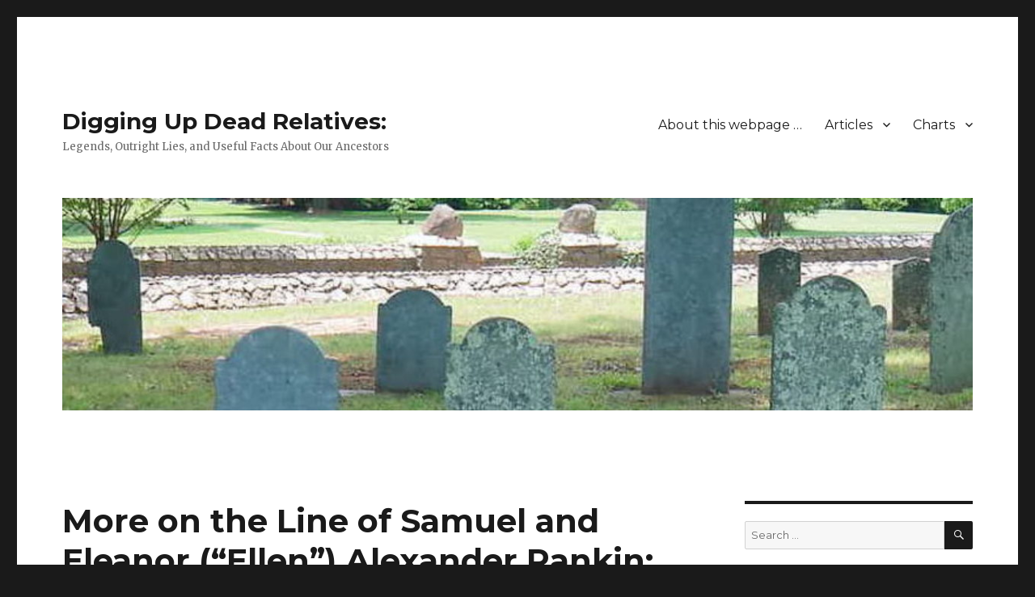

--- FILE ---
content_type: text/html; charset=UTF-8
request_url: https://digupdeadrelatives.com/2017/06/28/more-on-the-line-of-samuel-and-eleanor-ellen-alexander-rankin-richard-rankins-son-samuel/
body_size: 29747
content:
<!DOCTYPE html>
<html lang="en-US" class="no-js">
<head>
	<meta charset="UTF-8">
	<meta name="viewport" content="width=device-width, initial-scale=1">
	<link rel="profile" href="https://gmpg.org/xfn/11">
		<link rel="pingback" href="https://digupdeadrelatives.com/xmlrpc.php">
		<script>(function(html){html.className = html.className.replace(/\bno-js\b/,'js')})(document.documentElement);</script>
<meta name='robots' content='index, follow, max-image-preview:large, max-snippet:-1, max-video-preview:-1' />

	<!-- This site is optimized with the Yoast SEO plugin v26.5 - https://yoast.com/wordpress/plugins/seo/ -->
	<title>More on the Line of Samuel and Eleanor (&quot;Ellen&quot;) Alexander Rankin: Richard Rankin&#039;s son Samuel - Digging Up Dead Relatives:</title>
	<link rel="canonical" href="https://digupdeadrelatives.com/2017/06/28/more-on-the-line-of-samuel-and-eleanor-ellen-alexander-rankin-richard-rankins-son-samuel/" />
	<meta property="og:locale" content="en_US" />
	<meta property="og:type" content="article" />
	<meta property="og:title" content="More on the Line of Samuel and Eleanor (&quot;Ellen&quot;) Alexander Rankin: Richard Rankin&#039;s son Samuel - Digging Up Dead Relatives:" />
	<meta property="og:description" content="This article is about the Samuel Rankin whom I have described elsewhere as an “incorrigible character.” Sam earned that characterization fair and square. First, his birth year varied so wildly in the census that he must have fibbed about his age just for fun. Second, he named a son Napoleon Bonaparte Rankin. What kind of &hellip; Continue reading &quot;More on the Line of Samuel and Eleanor (&#8220;Ellen&#8221;) Alexander Rankin: Richard Rankin&#8217;s son Samuel&quot;" />
	<meta property="og:url" content="https://digupdeadrelatives.com/2017/06/28/more-on-the-line-of-samuel-and-eleanor-ellen-alexander-rankin-richard-rankins-son-samuel/" />
	<meta property="og:site_name" content="Digging Up Dead Relatives:" />
	<meta property="article:published_time" content="2017-06-28T22:39:34+00:00" />
	<meta property="article:modified_time" content="2023-08-28T16:29:34+00:00" />
	<meta property="og:image" content="https://digupdeadrelatives.com/wp-content/uploads/2016/05/Hopewell-grave-grouping-copy-e1464036118829-300x176.jpg" />
	<meta name="author" content="Robin Willis" />
	<meta name="twitter:card" content="summary_large_image" />
	<meta name="twitter:label1" content="Written by" />
	<meta name="twitter:data1" content="Robin Willis" />
	<meta name="twitter:label2" content="Est. reading time" />
	<meta name="twitter:data2" content="22 minutes" />
	<script type="application/ld+json" class="yoast-schema-graph">{"@context":"https://schema.org","@graph":[{"@type":"WebPage","@id":"https://digupdeadrelatives.com/2017/06/28/more-on-the-line-of-samuel-and-eleanor-ellen-alexander-rankin-richard-rankins-son-samuel/","url":"https://digupdeadrelatives.com/2017/06/28/more-on-the-line-of-samuel-and-eleanor-ellen-alexander-rankin-richard-rankins-son-samuel/","name":"More on the Line of Samuel and Eleanor (\"Ellen\") Alexander Rankin: Richard Rankin's son Samuel - Digging Up Dead Relatives:","isPartOf":{"@id":"https://digupdeadrelatives.com/#website"},"primaryImageOfPage":{"@id":"https://digupdeadrelatives.com/2017/06/28/more-on-the-line-of-samuel-and-eleanor-ellen-alexander-rankin-richard-rankins-son-samuel/#primaryimage"},"image":{"@id":"https://digupdeadrelatives.com/2017/06/28/more-on-the-line-of-samuel-and-eleanor-ellen-alexander-rankin-richard-rankins-son-samuel/#primaryimage"},"thumbnailUrl":"https://digupdeadrelatives.com/wp-content/uploads/2016/05/Hopewell-grave-grouping-copy-e1464036118829-300x176.jpg","datePublished":"2017-06-28T22:39:34+00:00","dateModified":"2023-08-28T16:29:34+00:00","author":{"@id":"https://digupdeadrelatives.com/#/schema/person/01924673bde75e388350ff963a638177"},"breadcrumb":{"@id":"https://digupdeadrelatives.com/2017/06/28/more-on-the-line-of-samuel-and-eleanor-ellen-alexander-rankin-richard-rankins-son-samuel/#breadcrumb"},"inLanguage":"en-US","potentialAction":[{"@type":"ReadAction","target":["https://digupdeadrelatives.com/2017/06/28/more-on-the-line-of-samuel-and-eleanor-ellen-alexander-rankin-richard-rankins-son-samuel/"]}]},{"@type":"ImageObject","inLanguage":"en-US","@id":"https://digupdeadrelatives.com/2017/06/28/more-on-the-line-of-samuel-and-eleanor-ellen-alexander-rankin-richard-rankins-son-samuel/#primaryimage","url":"https://digupdeadrelatives.com/wp-content/uploads/2016/05/Hopewell-grave-grouping-copy-e1464036118829.jpg","contentUrl":"https://digupdeadrelatives.com/wp-content/uploads/2016/05/Hopewell-grave-grouping-copy-e1464036118829.jpg","width":780,"height":458},{"@type":"BreadcrumbList","@id":"https://digupdeadrelatives.com/2017/06/28/more-on-the-line-of-samuel-and-eleanor-ellen-alexander-rankin-richard-rankins-son-samuel/#breadcrumb","itemListElement":[{"@type":"ListItem","position":1,"name":"Home","item":"https://digupdeadrelatives.com/"},{"@type":"ListItem","position":2,"name":"More on the Line of Samuel and Eleanor (&#8220;Ellen&#8221;) Alexander Rankin: Richard Rankin&#8217;s son Samuel"}]},{"@type":"WebSite","@id":"https://digupdeadrelatives.com/#website","url":"https://digupdeadrelatives.com/","name":"Digging Up Dead Relatives:","description":"Legends, Outright Lies, and Useful Facts About Our Ancestors","potentialAction":[{"@type":"SearchAction","target":{"@type":"EntryPoint","urlTemplate":"https://digupdeadrelatives.com/?s={search_term_string}"},"query-input":{"@type":"PropertyValueSpecification","valueRequired":true,"valueName":"search_term_string"}}],"inLanguage":"en-US"},{"@type":"Person","@id":"https://digupdeadrelatives.com/#/schema/person/01924673bde75e388350ff963a638177","name":"Robin Willis","image":{"@type":"ImageObject","inLanguage":"en-US","@id":"https://digupdeadrelatives.com/#/schema/person/image/","url":"https://secure.gravatar.com/avatar/d9218b458d1dae9c396228023a1c30d1cc3cab64bd5e4bc3938359ff9a218c62?s=96&d=mm&r=g","contentUrl":"https://secure.gravatar.com/avatar/d9218b458d1dae9c396228023a1c30d1cc3cab64bd5e4bc3938359ff9a218c62?s=96&d=mm&r=g","caption":"Robin Willis"},"url":"https://digupdeadrelatives.com/author/rearw46/"}]}</script>
	<!-- / Yoast SEO plugin. -->


<link rel='dns-prefetch' href='//stats.wp.com' />
<link rel='dns-prefetch' href='//fonts.googleapis.com' />
<link rel='dns-prefetch' href='//v0.wordpress.com' />
<link rel='dns-prefetch' href='//widgets.wp.com' />
<link rel='dns-prefetch' href='//s0.wp.com' />
<link rel='dns-prefetch' href='//0.gravatar.com' />
<link rel='dns-prefetch' href='//1.gravatar.com' />
<link rel='dns-prefetch' href='//2.gravatar.com' />
<link href='https://fonts.gstatic.com' crossorigin rel='preconnect' />
<link rel="alternate" type="application/rss+xml" title="Digging Up Dead Relatives: &raquo; Feed" href="https://digupdeadrelatives.com/feed/" />
<link rel="alternate" type="application/rss+xml" title="Digging Up Dead Relatives: &raquo; Comments Feed" href="https://digupdeadrelatives.com/comments/feed/" />
<link rel="alternate" type="application/rss+xml" title="Digging Up Dead Relatives: &raquo; More on the Line of Samuel and Eleanor (&#8220;Ellen&#8221;) Alexander Rankin: Richard Rankin&#8217;s son Samuel Comments Feed" href="https://digupdeadrelatives.com/2017/06/28/more-on-the-line-of-samuel-and-eleanor-ellen-alexander-rankin-richard-rankins-son-samuel/feed/" />
<link rel="alternate" title="oEmbed (JSON)" type="application/json+oembed" href="https://digupdeadrelatives.com/wp-json/oembed/1.0/embed?url=https%3A%2F%2Fdigupdeadrelatives.com%2F2017%2F06%2F28%2Fmore-on-the-line-of-samuel-and-eleanor-ellen-alexander-rankin-richard-rankins-son-samuel%2F" />
<link rel="alternate" title="oEmbed (XML)" type="text/xml+oembed" href="https://digupdeadrelatives.com/wp-json/oembed/1.0/embed?url=https%3A%2F%2Fdigupdeadrelatives.com%2F2017%2F06%2F28%2Fmore-on-the-line-of-samuel-and-eleanor-ellen-alexander-rankin-richard-rankins-son-samuel%2F&#038;format=xml" />
<style id='wp-img-auto-sizes-contain-inline-css'>
img:is([sizes=auto i],[sizes^="auto," i]){contain-intrinsic-size:3000px 1500px}
/*# sourceURL=wp-img-auto-sizes-contain-inline-css */
</style>
<link rel='stylesheet' id='twentysixteen-jetpack-css' href='https://digupdeadrelatives.com/wp-content/plugins/jetpack/modules/theme-tools/compat/twentysixteen.css?ver=15.3.1' media='all' />
<style id='wp-emoji-styles-inline-css'>

	img.wp-smiley, img.emoji {
		display: inline !important;
		border: none !important;
		box-shadow: none !important;
		height: 1em !important;
		width: 1em !important;
		margin: 0 0.07em !important;
		vertical-align: -0.1em !important;
		background: none !important;
		padding: 0 !important;
	}
/*# sourceURL=wp-emoji-styles-inline-css */
</style>
<style id='wp-block-library-inline-css'>
:root{--wp-block-synced-color:#7a00df;--wp-block-synced-color--rgb:122,0,223;--wp-bound-block-color:var(--wp-block-synced-color);--wp-editor-canvas-background:#ddd;--wp-admin-theme-color:#007cba;--wp-admin-theme-color--rgb:0,124,186;--wp-admin-theme-color-darker-10:#006ba1;--wp-admin-theme-color-darker-10--rgb:0,107,160.5;--wp-admin-theme-color-darker-20:#005a87;--wp-admin-theme-color-darker-20--rgb:0,90,135;--wp-admin-border-width-focus:2px}@media (min-resolution:192dpi){:root{--wp-admin-border-width-focus:1.5px}}.wp-element-button{cursor:pointer}:root .has-very-light-gray-background-color{background-color:#eee}:root .has-very-dark-gray-background-color{background-color:#313131}:root .has-very-light-gray-color{color:#eee}:root .has-very-dark-gray-color{color:#313131}:root .has-vivid-green-cyan-to-vivid-cyan-blue-gradient-background{background:linear-gradient(135deg,#00d084,#0693e3)}:root .has-purple-crush-gradient-background{background:linear-gradient(135deg,#34e2e4,#4721fb 50%,#ab1dfe)}:root .has-hazy-dawn-gradient-background{background:linear-gradient(135deg,#faaca8,#dad0ec)}:root .has-subdued-olive-gradient-background{background:linear-gradient(135deg,#fafae1,#67a671)}:root .has-atomic-cream-gradient-background{background:linear-gradient(135deg,#fdd79a,#004a59)}:root .has-nightshade-gradient-background{background:linear-gradient(135deg,#330968,#31cdcf)}:root .has-midnight-gradient-background{background:linear-gradient(135deg,#020381,#2874fc)}:root{--wp--preset--font-size--normal:16px;--wp--preset--font-size--huge:42px}.has-regular-font-size{font-size:1em}.has-larger-font-size{font-size:2.625em}.has-normal-font-size{font-size:var(--wp--preset--font-size--normal)}.has-huge-font-size{font-size:var(--wp--preset--font-size--huge)}.has-text-align-center{text-align:center}.has-text-align-left{text-align:left}.has-text-align-right{text-align:right}.has-fit-text{white-space:nowrap!important}#end-resizable-editor-section{display:none}.aligncenter{clear:both}.items-justified-left{justify-content:flex-start}.items-justified-center{justify-content:center}.items-justified-right{justify-content:flex-end}.items-justified-space-between{justify-content:space-between}.screen-reader-text{border:0;clip-path:inset(50%);height:1px;margin:-1px;overflow:hidden;padding:0;position:absolute;width:1px;word-wrap:normal!important}.screen-reader-text:focus{background-color:#ddd;clip-path:none;color:#444;display:block;font-size:1em;height:auto;left:5px;line-height:normal;padding:15px 23px 14px;text-decoration:none;top:5px;width:auto;z-index:100000}html :where(.has-border-color){border-style:solid}html :where([style*=border-top-color]){border-top-style:solid}html :where([style*=border-right-color]){border-right-style:solid}html :where([style*=border-bottom-color]){border-bottom-style:solid}html :where([style*=border-left-color]){border-left-style:solid}html :where([style*=border-width]){border-style:solid}html :where([style*=border-top-width]){border-top-style:solid}html :where([style*=border-right-width]){border-right-style:solid}html :where([style*=border-bottom-width]){border-bottom-style:solid}html :where([style*=border-left-width]){border-left-style:solid}html :where(img[class*=wp-image-]){height:auto;max-width:100%}:where(figure){margin:0 0 1em}html :where(.is-position-sticky){--wp-admin--admin-bar--position-offset:var(--wp-admin--admin-bar--height,0px)}@media screen and (max-width:600px){html :where(.is-position-sticky){--wp-admin--admin-bar--position-offset:0px}}

/*# sourceURL=wp-block-library-inline-css */
</style><style id='global-styles-inline-css'>
:root{--wp--preset--aspect-ratio--square: 1;--wp--preset--aspect-ratio--4-3: 4/3;--wp--preset--aspect-ratio--3-4: 3/4;--wp--preset--aspect-ratio--3-2: 3/2;--wp--preset--aspect-ratio--2-3: 2/3;--wp--preset--aspect-ratio--16-9: 16/9;--wp--preset--aspect-ratio--9-16: 9/16;--wp--preset--color--black: #000000;--wp--preset--color--cyan-bluish-gray: #abb8c3;--wp--preset--color--white: #fff;--wp--preset--color--pale-pink: #f78da7;--wp--preset--color--vivid-red: #cf2e2e;--wp--preset--color--luminous-vivid-orange: #ff6900;--wp--preset--color--luminous-vivid-amber: #fcb900;--wp--preset--color--light-green-cyan: #7bdcb5;--wp--preset--color--vivid-green-cyan: #00d084;--wp--preset--color--pale-cyan-blue: #8ed1fc;--wp--preset--color--vivid-cyan-blue: #0693e3;--wp--preset--color--vivid-purple: #9b51e0;--wp--preset--color--dark-gray: #1a1a1a;--wp--preset--color--medium-gray: #686868;--wp--preset--color--light-gray: #e5e5e5;--wp--preset--color--blue-gray: #4d545c;--wp--preset--color--bright-blue: #007acc;--wp--preset--color--light-blue: #9adffd;--wp--preset--color--dark-brown: #402b30;--wp--preset--color--medium-brown: #774e24;--wp--preset--color--dark-red: #640c1f;--wp--preset--color--bright-red: #ff675f;--wp--preset--color--yellow: #ffef8e;--wp--preset--gradient--vivid-cyan-blue-to-vivid-purple: linear-gradient(135deg,rgb(6,147,227) 0%,rgb(155,81,224) 100%);--wp--preset--gradient--light-green-cyan-to-vivid-green-cyan: linear-gradient(135deg,rgb(122,220,180) 0%,rgb(0,208,130) 100%);--wp--preset--gradient--luminous-vivid-amber-to-luminous-vivid-orange: linear-gradient(135deg,rgb(252,185,0) 0%,rgb(255,105,0) 100%);--wp--preset--gradient--luminous-vivid-orange-to-vivid-red: linear-gradient(135deg,rgb(255,105,0) 0%,rgb(207,46,46) 100%);--wp--preset--gradient--very-light-gray-to-cyan-bluish-gray: linear-gradient(135deg,rgb(238,238,238) 0%,rgb(169,184,195) 100%);--wp--preset--gradient--cool-to-warm-spectrum: linear-gradient(135deg,rgb(74,234,220) 0%,rgb(151,120,209) 20%,rgb(207,42,186) 40%,rgb(238,44,130) 60%,rgb(251,105,98) 80%,rgb(254,248,76) 100%);--wp--preset--gradient--blush-light-purple: linear-gradient(135deg,rgb(255,206,236) 0%,rgb(152,150,240) 100%);--wp--preset--gradient--blush-bordeaux: linear-gradient(135deg,rgb(254,205,165) 0%,rgb(254,45,45) 50%,rgb(107,0,62) 100%);--wp--preset--gradient--luminous-dusk: linear-gradient(135deg,rgb(255,203,112) 0%,rgb(199,81,192) 50%,rgb(65,88,208) 100%);--wp--preset--gradient--pale-ocean: linear-gradient(135deg,rgb(255,245,203) 0%,rgb(182,227,212) 50%,rgb(51,167,181) 100%);--wp--preset--gradient--electric-grass: linear-gradient(135deg,rgb(202,248,128) 0%,rgb(113,206,126) 100%);--wp--preset--gradient--midnight: linear-gradient(135deg,rgb(2,3,129) 0%,rgb(40,116,252) 100%);--wp--preset--font-size--small: 13px;--wp--preset--font-size--medium: 20px;--wp--preset--font-size--large: 36px;--wp--preset--font-size--x-large: 42px;--wp--preset--spacing--20: 0.44rem;--wp--preset--spacing--30: 0.67rem;--wp--preset--spacing--40: 1rem;--wp--preset--spacing--50: 1.5rem;--wp--preset--spacing--60: 2.25rem;--wp--preset--spacing--70: 3.38rem;--wp--preset--spacing--80: 5.06rem;--wp--preset--shadow--natural: 6px 6px 9px rgba(0, 0, 0, 0.2);--wp--preset--shadow--deep: 12px 12px 50px rgba(0, 0, 0, 0.4);--wp--preset--shadow--sharp: 6px 6px 0px rgba(0, 0, 0, 0.2);--wp--preset--shadow--outlined: 6px 6px 0px -3px rgb(255, 255, 255), 6px 6px rgb(0, 0, 0);--wp--preset--shadow--crisp: 6px 6px 0px rgb(0, 0, 0);}:where(.is-layout-flex){gap: 0.5em;}:where(.is-layout-grid){gap: 0.5em;}body .is-layout-flex{display: flex;}.is-layout-flex{flex-wrap: wrap;align-items: center;}.is-layout-flex > :is(*, div){margin: 0;}body .is-layout-grid{display: grid;}.is-layout-grid > :is(*, div){margin: 0;}:where(.wp-block-columns.is-layout-flex){gap: 2em;}:where(.wp-block-columns.is-layout-grid){gap: 2em;}:where(.wp-block-post-template.is-layout-flex){gap: 1.25em;}:where(.wp-block-post-template.is-layout-grid){gap: 1.25em;}.has-black-color{color: var(--wp--preset--color--black) !important;}.has-cyan-bluish-gray-color{color: var(--wp--preset--color--cyan-bluish-gray) !important;}.has-white-color{color: var(--wp--preset--color--white) !important;}.has-pale-pink-color{color: var(--wp--preset--color--pale-pink) !important;}.has-vivid-red-color{color: var(--wp--preset--color--vivid-red) !important;}.has-luminous-vivid-orange-color{color: var(--wp--preset--color--luminous-vivid-orange) !important;}.has-luminous-vivid-amber-color{color: var(--wp--preset--color--luminous-vivid-amber) !important;}.has-light-green-cyan-color{color: var(--wp--preset--color--light-green-cyan) !important;}.has-vivid-green-cyan-color{color: var(--wp--preset--color--vivid-green-cyan) !important;}.has-pale-cyan-blue-color{color: var(--wp--preset--color--pale-cyan-blue) !important;}.has-vivid-cyan-blue-color{color: var(--wp--preset--color--vivid-cyan-blue) !important;}.has-vivid-purple-color{color: var(--wp--preset--color--vivid-purple) !important;}.has-black-background-color{background-color: var(--wp--preset--color--black) !important;}.has-cyan-bluish-gray-background-color{background-color: var(--wp--preset--color--cyan-bluish-gray) !important;}.has-white-background-color{background-color: var(--wp--preset--color--white) !important;}.has-pale-pink-background-color{background-color: var(--wp--preset--color--pale-pink) !important;}.has-vivid-red-background-color{background-color: var(--wp--preset--color--vivid-red) !important;}.has-luminous-vivid-orange-background-color{background-color: var(--wp--preset--color--luminous-vivid-orange) !important;}.has-luminous-vivid-amber-background-color{background-color: var(--wp--preset--color--luminous-vivid-amber) !important;}.has-light-green-cyan-background-color{background-color: var(--wp--preset--color--light-green-cyan) !important;}.has-vivid-green-cyan-background-color{background-color: var(--wp--preset--color--vivid-green-cyan) !important;}.has-pale-cyan-blue-background-color{background-color: var(--wp--preset--color--pale-cyan-blue) !important;}.has-vivid-cyan-blue-background-color{background-color: var(--wp--preset--color--vivid-cyan-blue) !important;}.has-vivid-purple-background-color{background-color: var(--wp--preset--color--vivid-purple) !important;}.has-black-border-color{border-color: var(--wp--preset--color--black) !important;}.has-cyan-bluish-gray-border-color{border-color: var(--wp--preset--color--cyan-bluish-gray) !important;}.has-white-border-color{border-color: var(--wp--preset--color--white) !important;}.has-pale-pink-border-color{border-color: var(--wp--preset--color--pale-pink) !important;}.has-vivid-red-border-color{border-color: var(--wp--preset--color--vivid-red) !important;}.has-luminous-vivid-orange-border-color{border-color: var(--wp--preset--color--luminous-vivid-orange) !important;}.has-luminous-vivid-amber-border-color{border-color: var(--wp--preset--color--luminous-vivid-amber) !important;}.has-light-green-cyan-border-color{border-color: var(--wp--preset--color--light-green-cyan) !important;}.has-vivid-green-cyan-border-color{border-color: var(--wp--preset--color--vivid-green-cyan) !important;}.has-pale-cyan-blue-border-color{border-color: var(--wp--preset--color--pale-cyan-blue) !important;}.has-vivid-cyan-blue-border-color{border-color: var(--wp--preset--color--vivid-cyan-blue) !important;}.has-vivid-purple-border-color{border-color: var(--wp--preset--color--vivid-purple) !important;}.has-vivid-cyan-blue-to-vivid-purple-gradient-background{background: var(--wp--preset--gradient--vivid-cyan-blue-to-vivid-purple) !important;}.has-light-green-cyan-to-vivid-green-cyan-gradient-background{background: var(--wp--preset--gradient--light-green-cyan-to-vivid-green-cyan) !important;}.has-luminous-vivid-amber-to-luminous-vivid-orange-gradient-background{background: var(--wp--preset--gradient--luminous-vivid-amber-to-luminous-vivid-orange) !important;}.has-luminous-vivid-orange-to-vivid-red-gradient-background{background: var(--wp--preset--gradient--luminous-vivid-orange-to-vivid-red) !important;}.has-very-light-gray-to-cyan-bluish-gray-gradient-background{background: var(--wp--preset--gradient--very-light-gray-to-cyan-bluish-gray) !important;}.has-cool-to-warm-spectrum-gradient-background{background: var(--wp--preset--gradient--cool-to-warm-spectrum) !important;}.has-blush-light-purple-gradient-background{background: var(--wp--preset--gradient--blush-light-purple) !important;}.has-blush-bordeaux-gradient-background{background: var(--wp--preset--gradient--blush-bordeaux) !important;}.has-luminous-dusk-gradient-background{background: var(--wp--preset--gradient--luminous-dusk) !important;}.has-pale-ocean-gradient-background{background: var(--wp--preset--gradient--pale-ocean) !important;}.has-electric-grass-gradient-background{background: var(--wp--preset--gradient--electric-grass) !important;}.has-midnight-gradient-background{background: var(--wp--preset--gradient--midnight) !important;}.has-small-font-size{font-size: var(--wp--preset--font-size--small) !important;}.has-medium-font-size{font-size: var(--wp--preset--font-size--medium) !important;}.has-large-font-size{font-size: var(--wp--preset--font-size--large) !important;}.has-x-large-font-size{font-size: var(--wp--preset--font-size--x-large) !important;}
/*# sourceURL=global-styles-inline-css */
</style>

<style id='classic-theme-styles-inline-css'>
/*! This file is auto-generated */
.wp-block-button__link{color:#fff;background-color:#32373c;border-radius:9999px;box-shadow:none;text-decoration:none;padding:calc(.667em + 2px) calc(1.333em + 2px);font-size:1.125em}.wp-block-file__button{background:#32373c;color:#fff;text-decoration:none}
/*# sourceURL=/wp-includes/css/classic-themes.min.css */
</style>
<link rel='stylesheet' id='twentysixteen-fonts-css' href='https://fonts.googleapis.com/css?family=Merriweather%3A400%2C700%2C900%2C400italic%2C700italic%2C900italic%7CMontserrat%3A400%2C700%7CInconsolata%3A400&#038;subset=latin%2Clatin-ext&#038;display=fallback' media='all' />
<link rel='stylesheet' id='genericons-css' href='https://digupdeadrelatives.com/wp-content/plugins/jetpack/_inc/genericons/genericons/genericons.css?ver=3.1' media='all' />
<link rel='stylesheet' id='twentysixteen-style-css' href='https://digupdeadrelatives.com/wp-content/themes/twentysixteen/style.css?ver=20201208' media='all' />
<link rel='stylesheet' id='twentysixteen-block-style-css' href='https://digupdeadrelatives.com/wp-content/themes/twentysixteen/css/blocks.css?ver=20190102' media='all' />
<link rel='stylesheet' id='jetpack_likes-css' href='https://digupdeadrelatives.com/wp-content/plugins/jetpack/modules/likes/style.css?ver=15.3.1' media='all' />
<link rel='stylesheet' id='jetpack-subscriptions-css' href='https://digupdeadrelatives.com/wp-content/plugins/jetpack/_inc/build/subscriptions/subscriptions.min.css?ver=15.3.1' media='all' />
<script src="https://digupdeadrelatives.com/wp-includes/js/jquery/jquery.min.js?ver=3.7.1" id="jquery-core-js"></script>
<script src="https://digupdeadrelatives.com/wp-includes/js/jquery/jquery-migrate.min.js?ver=3.4.1" id="jquery-migrate-js"></script>
<link rel="https://api.w.org/" href="https://digupdeadrelatives.com/wp-json/" /><link rel="alternate" title="JSON" type="application/json" href="https://digupdeadrelatives.com/wp-json/wp/v2/posts/540" /><link rel="EditURI" type="application/rsd+xml" title="RSD" href="https://digupdeadrelatives.com/xmlrpc.php?rsd" />
<meta name="generator" content="WordPress 6.9" />
<link rel='shortlink' href='https://wp.me/p7CQxS-8I' />
	<style>img#wpstats{display:none}</style>
		<style>.recentcomments a{display:inline !important;padding:0 !important;margin:0 !important;}</style></head>

<body class="wp-singular post-template-default single single-post postid-540 single-format-standard wp-embed-responsive wp-theme-twentysixteen group-blog">
<div id="page" class="site">
	<div class="site-inner">
		<a class="skip-link screen-reader-text" href="#content">Skip to content</a>

		<header id="masthead" class="site-header" role="banner">
			<div class="site-header-main">
				<div class="site-branding">
					
											<p class="site-title"><a href="https://digupdeadrelatives.com/" rel="home">Digging Up Dead Relatives:</a></p>
												<p class="site-description">Legends, Outright Lies, and Useful Facts About Our Ancestors</p>
									</div><!-- .site-branding -->

									<button id="menu-toggle" class="menu-toggle">Menu</button>

					<div id="site-header-menu" class="site-header-menu">
													<nav id="site-navigation" class="main-navigation" role="navigation" aria-label="Primary Menu">
								<div class="menu-home-container"><ul id="menu-home" class="primary-menu"><li id="menu-item-108" class="menu-item menu-item-type-post_type menu-item-object-page menu-item-108"><a href="https://digupdeadrelatives.com/about-this-blog/">About this webpage …</a></li>
<li id="menu-item-115" class="menu-item menu-item-type-post_type menu-item-object-page menu-item-has-children menu-item-115"><a href="https://digupdeadrelatives.com/articles/">Articles</a>
<ul class="sub-menu">
	<li id="menu-item-815" class="menu-item menu-item-type-taxonomy menu-item-object-category menu-item-815"><a href="https://digupdeadrelatives.com/category/articles/burke-articles-articles/">Burke Articles</a></li>
	<li id="menu-item-116" class="menu-item menu-item-type-taxonomy menu-item-object-category menu-item-116"><a href="https://digupdeadrelatives.com/category/articles/estes-articles/">Estes Articles</a></li>
	<li id="menu-item-129" class="menu-item menu-item-type-taxonomy menu-item-object-category menu-item-129"><a href="https://digupdeadrelatives.com/category/articles/lindsey-articles/">Lindsey Articles</a></li>
	<li id="menu-item-359" class="menu-item menu-item-type-taxonomy menu-item-object-category menu-item-359"><a href="https://digupdeadrelatives.com/category/articles/trice-articles/">Trice Articles</a></li>
	<li id="menu-item-117" class="menu-item menu-item-type-taxonomy menu-item-object-category current-post-ancestor current-menu-parent current-post-parent menu-item-117"><a href="https://digupdeadrelatives.com/category/articles/rankin-articles/">Rankin Articles</a></li>
	<li id="menu-item-118" class="menu-item menu-item-type-taxonomy menu-item-object-category menu-item-118"><a href="https://digupdeadrelatives.com/category/articles/willis-articles/">Willis Articles</a></li>
	<li id="menu-item-812" class="menu-item menu-item-type-taxonomy menu-item-object-category menu-item-812"><a href="https://digupdeadrelatives.com/category/articles/winn-articles/">Winn Articles</a></li>
</ul>
</li>
<li id="menu-item-177" class="menu-item menu-item-type-taxonomy menu-item-object-category menu-item-has-children menu-item-177"><a href="https://digupdeadrelatives.com/category/charts/">Charts</a>
<ul class="sub-menu">
	<li id="menu-item-191" class="menu-item menu-item-type-taxonomy menu-item-object-category menu-item-191"><a href="https://digupdeadrelatives.com/category/charts/rankin-charts/">Rankin Charts</a></li>
</ul>
</li>
</ul></div>							</nav><!-- .main-navigation -->
						
											</div><!-- .site-header-menu -->
							</div><!-- .site-header-main -->

											<div class="header-image">
					<a href="https://digupdeadrelatives.com/" rel="home">
						<img src="https://digupdeadrelatives.com/wp-content/uploads/2016/05/cropped-cropped-Hopewell-grave-grouping-copy-e1464036118829-1.jpg" srcset="https://digupdeadrelatives.com/wp-content/uploads/2016/05/cropped-cropped-Hopewell-grave-grouping-copy-e1464036118829-1-300x70.jpg 300w, https://digupdeadrelatives.com/wp-content/uploads/2016/05/cropped-cropped-Hopewell-grave-grouping-copy-e1464036118829-1-768x179.jpg 768w, https://digupdeadrelatives.com/wp-content/uploads/2016/05/cropped-cropped-Hopewell-grave-grouping-copy-e1464036118829-1-1024x239.jpg 1024w, https://digupdeadrelatives.com/wp-content/uploads/2016/05/cropped-cropped-Hopewell-grave-grouping-copy-e1464036118829-1.jpg 1200w" sizes="(max-width: 709px) 85vw, (max-width: 909px) 81vw, (max-width: 1362px) 88vw, 1200px" width="1200" height="280" alt="Digging Up Dead Relatives:">
					</a>
				</div><!-- .header-image -->
					</header><!-- .site-header -->

		<div id="content" class="site-content">

<div id="primary" class="content-area">
	<main id="main" class="site-main" role="main">
		
<article id="post-540" class="post-540 post type-post status-publish format-standard hentry category-articles category-rankin-articles tag-agnes-doherty tag-alexander-rankin tag-claude-allen-rankin tag-david-rankin tag-eleanor-ellen-alexander tag-elisha-thompson-rankin tag-frences-elizabeth-rankin tag-hopewell-presbyterian-church tag-james-darby-rankin tag-james-rankin tag-james-rutledge tag-jane-moore-campbell tag-jean-rankin tag-john-allen-rankin tag-john-doherty tag-joseph-dixon tag-joseph-rankin tag-joseph-s-rankin tag-lyddal-bacon-estes tag-martha-ann-estes tag-mary-polly-doherty tag-mary-f-estes tag-mary-jane-rankin tag-nancy-ann-allen-winn tag-napoleon-bonaparte-rankin tag-nelly-rankin tag-rachel-swain tag-richard-bacon-rankin tag-richard-rankin tag-robert-rankin tag-samuel-rankin tag-susanna-susy-doherty tag-violet-rankin tag-washington-marion-rankin tag-william-henderson-rankin tag-william-rankin tag-wilson-swain">
	<header class="entry-header">
		<h1 class="entry-title">More on the Line of Samuel and Eleanor (&#8220;Ellen&#8221;) Alexander Rankin: Richard Rankin&#8217;s son Samuel</h1>	</header><!-- .entry-header -->

	
	
	<div class="entry-content">
		<p>This article is about the Samuel Rankin whom I have described elsewhere as an “incorrigible character.”</p>
<p>Sam earned that characterization fair and square. First, his birth year varied so wildly in the census that he must have fibbed about his age just for fun. Second, he named a son Napoleon Bonaparte Rankin. What kind of merry prankster lays <em>that </em>on a newborn? Third, I had such a hard time identifying his parents that he seemed deliberately elusive. Fourth, there is evidence that Sam may have been an unmanageable child, but that’s getting ahead of the story.</p>
<p>There isn’t much information in the records about Sam’s adult life. He was a farmer in Tishomingo County, Mississippi and Jefferson County, Arkansas. He and Mary Frances Estes (daughter of Lyddal Bacon Estes and “Nancy” Ann Allen Winn)<a href="applewebdata://043C70EA-B93D-4532-A902-B48CC6D2C5DA#_ftn1" name="_ftnref1">[1]</a> married about 1836 in Tishomingo. They moved to Arkansas about 1849 and had ten children who reached adulthood. Sam died in 1861 or early 1862, when his youngest child was on the way. One branch of the family thinks he died in the War, but that is unlikely. He was too old to be conscript fodder, four of his sons enlisted, his wife was pregnant, and the National Archives has no record of him.</p>
<p>A researcher typically begins with two questions in a search for an ancestor’s parents: <em>where</em> and<em> when </em>was he/she born? Sam makes the first question easy, since the census proves that he was born in North Carolina.<a href="applewebdata://043C70EA-B93D-4532-A902-B48CC6D2C5DA#_ftn2" name="_ftnref2">[2]</a>Using the census to pin down his birth year is a problem, though. Viewed together, the 1837 Mississippi state census and the 1840 federal census suggest Sam was born between 1810 and 1819.<a href="applewebdata://043C70EA-B93D-4532-A902-B48CC6D2C5DA#_ftn3" name="_ftnref3">[3]</a> The 1850 census gives his age as sixty-two, born about 1788.<a href="applewebdata://043C70EA-B93D-4532-A902-B48CC6D2C5DA#_ftn4" name="_ftnref4">[4]</a> In the 1860 census, Sam was sixty-one, born about 1799.<a href="applewebdata://043C70EA-B93D-4532-A902-B48CC6D2C5DA#_ftn5" name="_ftnref5">[5]</a> During the decade of the 1850s, Sam somehow got a year <em>younger</em>, a skill I wish I could master. I threw up my hands and guessed Sam was born circa 1800.</p>
<p>Mississippi records reveal one other thing. Sam almost certainly had a brother <em>William</em>. A William Rankin was listed near Sam in the 1837 state census in Tishomingo.<a href="applewebdata://043C70EA-B93D-4532-A902-B48CC6D2C5DA#_ftn6" name="_ftnref6">[6]</a> William did not own any land, but Sam had ten acres under cultivation.<a href="applewebdata://043C70EA-B93D-4532-A902-B48CC6D2C5DA#_ftn7" name="_ftnref7">[7]</a> They were the only two Rankins enumerated in Tishomingo in 1837 and 1840. William was born between 1800 and 1810, so he and Sam were from the same generation.<a href="applewebdata://043C70EA-B93D-4532-A902-B48CC6D2C5DA#_ftn8" name="_ftnref8">[8]</a>  Finally, William married Rachel Swain, and the JP who performed the ceremony was Sam’s father-in-law Lyddal Bacon Estes.<a href="applewebdata://043C70EA-B93D-4532-A902-B48CC6D2C5DA#_ftn9" name="_ftnref9">[9]</a> Sam’s wife Mary Estes Rankin had a sister who also married a Swain.<a href="applewebdata://043C70EA-B93D-4532-A902-B48CC6D2C5DA#_ftn10" name="_ftnref10">[10]</a></p>
<p>On those facts, Sam and William Rankin were probably brothers farming Sam’s tract together. If that is correct, then I was looking for <strong><em>a Rankin family having sons named Samuel and William who were born </em>about <em>the turn of the century in North Carolina.</em></strong></p>
<p>Big whoop. If you have spent any time among the many North Carolina Rankin families, you know that is an absurdly slender clue about Sam’s family of origin. Discouraged, I left the records and turned to oral family history. That led me to conclude that Sam’s parents were Richard Rankin and Susanna (“Susy”) Doherty, who married in 1793 in Mecklenburg County, North Carolina.<a href="applewebdata://043C70EA-B93D-4532-A902-B48CC6D2C5DA#_ftn11" name="_ftnref11">[11]</a> There is no doubt about the identity of <em>their</em> parents. Richard was a son of Samuel Rankin (“Samuel Sr.”) and his wife Eleanor (“Ellen”) Alexander Rankin.<a href="applewebdata://043C70EA-B93D-4532-A902-B48CC6D2C5DA#_ftn12" name="_ftnref12">[12]</a> Susy Doherty Rankin was a daughter of John Doherty and his wife Agnes, birth name unknown.<a href="applewebdata://043C70EA-B93D-4532-A902-B48CC6D2C5DA#_ftn13" name="_ftnref13">[13]</a></p>
<p><em> </em>The key oral family history is in an Arkansas biography of Claude Allen Rankin, a grandson of Sam and Mary Estes Rankin. Claude reported that his grandfather Sam Rankin <strong>“reached manhood in Lincoln County, North Carolina,”</strong> and then <strong>“removed to Murfreesboro, Tennessee,”</strong> which is in Rutherford County.<a href="applewebdata://043C70EA-B93D-4532-A902-B48CC6D2C5DA#_ftn14" name="_ftnref14">[14]</a></p>
<p>Those specific locations convey a bulletproof certainty. It is highly unlikely that Claude invented them out of thin air. Consider the odds. Lincoln is one county out of one hundred in North Carolina. Rutherford is one county out of ninety-five in Tennessee. The odds are 9,500 to one that Claude would have identified both counties as places his grandfather Sam had lived in <em>just </em>those two states.</p>
<p>If Lincoln County, North Carolina and Rutherford County, Tennessee are places where Sam lived, it is a virtual certainty that he was a grandson of Samuel Sr. and Eleanor Alexander Rankin, who lived in Lincoln County, North  Carolina. Three of their sons and one daughter moved to Rutherford County.<a href="applewebdata://043C70EA-B93D-4532-A902-B48CC6D2C5DA#_ftn15" name="_ftnref15">[15]</a> I have found no other Rankin family who moved from Lincoln to Rutherford during the relevant time period.</p>
<p>This boiled the search down to identifying <em>which </em>of Samuel Sr. and Eleanor’s sons could have been the father of Sam. Four of the couple’s sons – William,<a href="applewebdata://043C70EA-B93D-4532-A902-B48CC6D2C5DA#_ftn16" name="_ftnref16">[16]</a> David,<a href="applewebdata://043C70EA-B93D-4532-A902-B48CC6D2C5DA#_ftn17" name="_ftnref17">[17]</a> Alexander,<a href="applewebdata://043C70EA-B93D-4532-A902-B48CC6D2C5DA#_ftn18" name="_ftnref18">[18]</a> and James<a href="applewebdata://043C70EA-B93D-4532-A902-B48CC6D2C5DA#_ftn19" name="_ftnref19">[19]</a> – are eliminated by their locations and/or children. The three remaining sons – Robert, Sam Jr. and Richard – were possibilities to be Sam’s father.</p>
<p>I started with Richard Rankin and his wife Susy Doherty because Sam and Mary named their eldest son Richard, and the Anglo naming tradition dictates naming the first son for his paternal grandfather.<a href="applewebdata://043C70EA-B93D-4532-A902-B48CC6D2C5DA#_ftn20" name="_ftnref20">[20]</a> Richard and Susy lived on Long Creek in Mecklenburg County, just across the Catawba River from the home of Samuel Sr. and Eleanor in Lincoln (now Gaston) County.<a href="applewebdata://043C70EA-B93D-4532-A902-B48CC6D2C5DA#_ftn21" name="_ftnref21">[21]</a> Richard’s brother Sam Jr. also lived in Mecklenburg with his first wife, Susy&#8217;s sister Mary (“Polly”) Doherty.<a href="applewebdata://043C70EA-B93D-4532-A902-B48CC6D2C5DA#_ftn22" name="_ftnref22">[22]</a> Richard Rankin and his sister-in-law Polly Doherty Rankin are buried at Hopewell Presbyterian Church on Beatties Ford Road, just northwest of Charlotte, alongside John Doherty, father of Susy Doherty Rankin and Polly Doherty Rankin.<a href="applewebdata://043C70EA-B93D-4532-A902-B48CC6D2C5DA#_ftn23" name="_ftnref23">[23]</a> Richard’s headstone is in the left foreground of this picture. Headstones of his sister-in-law and father-in-law are to the right of Richard’s stone.</p>
<p><img fetchpriority="high" decoding="async" class="alignnone wp-image-4" src="https://digupdeadrelatives.com/wp-content/uploads/2016/05/Hopewell-grave-grouping-copy-e1464036118829-300x176.jpg" alt="" width="627" height="368" srcset="https://digupdeadrelatives.com/wp-content/uploads/2016/05/Hopewell-grave-grouping-copy-e1464036118829-300x176.jpg 300w, https://digupdeadrelatives.com/wp-content/uploads/2016/05/Hopewell-grave-grouping-copy-e1464036118829-768x451.jpg 768w, https://digupdeadrelatives.com/wp-content/uploads/2016/05/Hopewell-grave-grouping-copy-e1464036118829.jpg 780w" sizes="(max-width: 709px) 85vw, (max-width: 909px) 67vw, (max-width: 984px) 61vw, (max-width: 1362px) 45vw, 600px" /></p>
<p>Richard and Susy appeared in the 1800 census for Mecklenburg with three sons and a daughter, all born between 1794 and 1800.<a href="applewebdata://043C70EA-B93D-4532-A902-B48CC6D2C5DA#_ftn24" name="_ftnref24">[24]</a> The “family tree” of Samuel Sr. and Eleanor indicates that Richard and Susy had five children, one of whom must have been born between 1800 and 1804.<a href="applewebdata://043C70EA-B93D-4532-A902-B48CC6D2C5DA#_ftn25" name="_ftnref25">[25]</a> Only four children survived until 1807. In April of that year, the Court of Common Pleas &amp; Quarter Sessions for Mecklenburg County appointed Richard&#8217;s brother Sam Jr. to be guardian of Richard&#8217;s four children:<strong> Joseph, <em>Samuel</em>, Mary and <em>William</em> Rankin.</strong><a href="applewebdata://043C70EA-B93D-4532-A902-B48CC6D2C5DA#_ftn26" name="_ftnref26">[26]</a></p>
<p><strong>There we are, brothers Samuel and William Rankin, born around the turn of the century. </strong>When I found that court record in a Clayton Library abstract, I sprang from my chair and did a little victory jig, earning disapproving glares from some blue-haired ladies at the next table. It was my first real break in the search for Sam’s family of origin.</p>
<p>I don’t know how Richard Rankin died. The fact that he was only thirty-five and left no will indiates his death was unexpected. He was a sheriff, patroller, justice of the peace and tax collector, all public positions of trust and responsibility; he ran unsuccessfully for county coroner and high sheriff.<a href="applewebdata://043C70EA-B93D-4532-A902-B48CC6D2C5DA#_ftn27" name="_ftnref27">[27]</a> He had a hard time managing money in his official duties, though, because the court had to haul him up short more than once.<a href="applewebdata://043C70EA-B93D-4532-A902-B48CC6D2C5DA#_ftn28" name="_ftnref28">[28]</a> That was a harbinger of things to come.</p>
<p>Richard died up to his eyeballs in debt, although that wasn’t immediately apparent. Right after he died, before the judgments against his estate started rolling in, Richard seemed to have been reasonably well-to-do. The administrator’s bond on his estate was either £ 1,000 or £ 2,000, neither of which was inconsequential.<a href="applewebdata://043C70EA-B93D-4532-A902-B48CC6D2C5DA#_ftn29" name="_ftnref29">[29]</a> The sale of his personal property brought £ 935.<a href="applewebdata://043C70EA-B93D-4532-A902-B48CC6D2C5DA#_ftn30" name="_ftnref30">[30]</a> The 1806 and 1807 Mecklenburg tax lists indicate that Richard’s estate owned 800 acres.<a href="applewebdata://043C70EA-B93D-4532-A902-B48CC6D2C5DA#_ftn31" name="_ftnref31">[31]</a> The honorific “Esquire” with which he appeared in court records conveys the image of a well-to-do and respected man.</p>
<p>Reality soon reared its ugly head in the form of judgments against Richard’s estate. I quit taking notes on these suits, although there were many more, after the trend became painfully obvious. A sampling:</p>
<p style="padding-left: 40px;">October 1804, <em>Andrew Alexander’s Administrator v. Richard Rankin’s Admr., </em>verdict for plaintiffs, damages of £ 103.50.<a href="applewebdata://043C70EA-B93D-4532-A902-B48CC6D2C5DA#_ftn32" name="_ftnref32">[32]</a></p>
<p style="padding-left: 40px;">April 1805, <em>William Blackwood’s Administrators v. Richard Rankin’s Admr.</em>, verdict for plaintiffs, damages of £ 38.18.1.<a href="applewebdata://043C70EA-B93D-4532-A902-B48CC6D2C5DA#_ftn33" name="_ftnref33">[33]</a></p>
<p style="padding-left: 40px;">April 1805, <em>Robert Lowther v. Richard Rankin’s Admrs</em>., verdict for Plaintiff, damages of £ 34.18.9.<a href="applewebdata://043C70EA-B93D-4532-A902-B48CC6D2C5DA#_ftn34" name="_ftnref34">[34]</a></p>
<p style="padding-left: 40px;">January 1806, <em>Trustee Etc. v. Richard Rankin’s Admrs.</em>, verdict for Plaintiffs, damages of £ 18.9.0.<a href="applewebdata://043C70EA-B93D-4532-A902-B48CC6D2C5DA#_ftn35" name="_ftnref35">[35]</a></p>
<p style="padding-left: 40px;">October 1807, <em>Richard Kerr v. Richard Rankin’s Admrs</em>., judgment for Plaintiff for £ 7.15.9.<a href="applewebdata://043C70EA-B93D-4532-A902-B48CC6D2C5DA#_ftn36" name="_ftnref36">[36]</a></p>
<p>            Creditors finally attached Richard’s land because the estate ran out of liquid assets with which to discharge judgments:</p>
<p style="padding-left: 40px;">Oct 1807, <em>John Little v. Richard Rankin’s Admrs</em>, judgment and execution levied on land for £ 16, administrator pleads no assets. Ordered that the clerk issue <em>scire facias</em> against Samuel Rankin, guardian of the heirs, to show cause.<a href="applewebdata://043C70EA-B93D-4532-A902-B48CC6D2C5DA#_ftn37" name="_ftnref37">[37]</a></p>
<p>            The minute book abstract is silent regarding the purpose of the show cause hearing. In context, it is clear that Sam Jr. was to show cause, if any, why part of Richard’s land should not be sold to pay the judgment creditor(s). Sam Jr. made no such showing, because the Mecklenburg real property records include a sheriff’s deed dated October 1807 reciting as follows:</p>
<p style="padding-left: 40px;">“[B]y execution against the lands of Richard Rankin, dec’d &#8230; being divided by the administrator and Samuel Rankin off a tract of 500 acres held by Richard Rankin &#8230; [the tract sold] containing 200 acres including the old house, spring, meadow and bottom on both sides Long Creek.”<a href="applewebdata://043C70EA-B93D-4532-A902-B48CC6D2C5DA#_ftn38" name="_ftnref38">[38]</a></p>
<p>Wherever Susy and her children were living, it was clearly not in the “old house.” Some of Richard’s land remained after this sale, but I did not track its disposition.</p>
<p>It eventually dawned on me that I was mucking about exclusively in the records of Mecklenburg County looking for evidence of Susy’s family. Claude Allen Rankin’s biography said that Sam “reached manhood” in <em>Lincoln County</em>, not Mecklenburg. I went back to the Lincoln records looking for evidence regarding Susy’s whereabouts after Richard died.</p>
<p>Lo and behold: Susy was living in Lincoln County by at least 1808, when she was a defendant there in a lawsuit.<a href="applewebdata://043C70EA-B93D-4532-A902-B48CC6D2C5DA#_ftn39" name="_ftnref39">[39]</a> I did not find her listed as a head of household in the 1810 census, although she was alive until at least 1812.<a href="applewebdata://043C70EA-B93D-4532-A902-B48CC6D2C5DA#_ftn40" name="_ftnref40">[40]</a> The family was undoubtedly still residing in Lincoln County in October 1812, when the Lincoln court ordered that &#8220;<strong>Samuel Rankin, about thirteen years old, an orphan son of Richard Rankin, dec&#8217;d be bound to John Rhine until he arrive to the age of 21 years to learn the art and mistery [sic] of a tanner.&#8221;</strong><a href="applewebdata://043C70EA-B93D-4532-A902-B48CC6D2C5DA#_ftn41" name="_ftnref41">[41]</a></p>
<p>If the indentured Sam Rankin was the same man as my ancestor Sam Rankin, which is 99% certain on the available evidence, there is no doubt that Sam “reached manhood” in Lincoln County, as Claude said. That is where John Rhyne lived, and the indenture lasted until Sam reached legal age.<a href="applewebdata://043C70EA-B93D-4532-A902-B48CC6D2C5DA#_ftn42" name="_ftnref42">[42]</a></p>
<p>Sam’s indentured servitude was not an unusual fate for a destitute child whose father had died. Five years before the indenture, it was painfully clear that Richard Rankin&#8217;s estate was rapidly vanishing. None of Richard’s other three children were indentured, however. Why just Sam? And why wasn’t he indentured <em>earlier</em>?</p>
<p>In my imagination, the teenage Sam was incorrigible – the child who “acted out” the Rankin children’s collective anger and grief at the loss of their father, money, and social status. It would certainly go a long way toward explaining a man who didn’t marry until his late thirties and who named a son Napoleon Bonaparte. Perhaps it would also explain why the prominent and wealthy Rankin family of Lincoln County did not prevent the indenture of a 13-year-old family member whose father died when he was five.</p>
<p>Whatever Sam’s temperament, or the reason his rich Rankin relatives consented <em>sub silentio</em> to his indenture, his mother Susy had been having an abjectly miserable time of it. In 1803, she lost her sister Mary Doherty Rankin, the wife of Richard&#8217;s brother Sam Jr.<a href="applewebdata://043C70EA-B93D-4532-A902-B48CC6D2C5DA#_ftn43" name="_ftnref43">[43]</a> In 1804, her husband Richard died.<a href="applewebdata://043C70EA-B93D-4532-A902-B48CC6D2C5DA#_ftn44" name="_ftnref44">[44]</a> One of her children died between 1804 and 1807.<a href="applewebdata://043C70EA-B93D-4532-A902-B48CC6D2C5DA#_ftn45" name="_ftnref45">[45]</a> Susy’s mother Agnes Doherty died in 1808.<a href="applewebdata://043C70EA-B93D-4532-A902-B48CC6D2C5DA#_ftn46" name="_ftnref46">[46]</a> Part of Richard’s land was sold to pay a judgment debt because his estate had insufficient personal assets.<a href="applewebdata://043C70EA-B93D-4532-A902-B48CC6D2C5DA#_ftn47" name="_ftnref47">[47]</a> In 1809, Susy sold via a quitclaim deed her dower right to a life estate in one-third of Richard’s land.<a href="applewebdata://043C70EA-B93D-4532-A902-B48CC6D2C5DA#_ftn48" name="_ftnref48">[48]</a></p>
<p>Do you think she may have needed cash?</p>
<p>In the midst of those excruciating losses, Susy’s brother-in-law William Rankin (and former co-administrator of Richard’s estate) sued her.<a href="applewebdata://043C70EA-B93D-4532-A902-B48CC6D2C5DA#_ftn49" name="_ftnref49">[49]</a> In 1808, William obtained a judgment against Susy for £ 106.7.6, about half of which he collected by garnishing the funds of a man who owed Susy money.<a href="applewebdata://043C70EA-B93D-4532-A902-B48CC6D2C5DA#_ftn50" name="_ftnref50">[50]</a> William was enumerated in the 1810 census (immediately followed in the list by Thomas Rhyne, John Rhyne, and Samuel Rankin (Sr.)) with eleven enslaved people, so the suit was obviously not a matter of economic need. I hope that his orphaned nephews and niece were not going hungry<em>.</em> He was obviously a vengeful and greedy sonuvabitch, and I don’t like him. Whatever Susy’s sins may have been, her children deserved better from their uncle.</p>
<p>As for Susy, I haven’t found a worse record of persistent and pernicious emotional and financial calamity among <em>any</em> of my other ancestors. If she retained even a modicum of sanity through all that, she had some true grit. However, she apparently couldn’t cope with her teenage son Sam.</p>
<p>Sam’s master John Rhyne was connected to the family of Samuel Sr. and Eleanor Rankin. William Rankin (the vengeful SOB) and his son Richard Rankin both witnessed the will of John Rhyne&#8217;s father Thomas.<a href="applewebdata://043C70EA-B93D-4532-A902-B48CC6D2C5DA#_ftn51" name="_ftnref51">[51]</a> The Rhynes lived on land adjacent to Samuel Sr. and Eleanor’s plantation on Kuykendall Creek.<a href="applewebdata://043C70EA-B93D-4532-A902-B48CC6D2C5DA#_ftn52" name="_ftnref52">[52]</a> Susy’s son Sam Rankin therefore served his indenture within spitting distance of his wealthy grandfather.<a href="applewebdata://043C70EA-B93D-4532-A902-B48CC6D2C5DA#_ftn53" name="_ftnref53">[53]</a> No wonder Sam declined to pass on his given name to any of his eight sons. Sam did, however, have children who shared the name of each of his three surviving siblings: Joseph, William and Mary, and his father Richard.</p>
<p>Sam remained with his master John Rhyne through the 1820 census.<a href="applewebdata://043C70EA-B93D-4532-A902-B48CC6D2C5DA#_ftn54" name="_ftnref54">[54]</a> There was a male age 16 &#8211; 26 listed with Rhyne that year who was not his child and who would most likely have been Sam, the indentured tanner, born about 1799.<a href="applewebdata://043C70EA-B93D-4532-A902-B48CC6D2C5DA#_ftn55" name="_ftnref55">[55]</a> The 1820 census for John Rhyne also indicates that one person in the household was engaged in manufacturing, and tanning was deemed a manufacturing business.</p>
<p>Meanwhile, some of the Lincoln/Mecklenburg Rankins began moving to Rutherford County, Tennessee. Richard’s brother David and his wife Anne Moore Campbell were in Rutherford by August 1806, when David acquired a tract there.<a href="applewebdata://043C70EA-B93D-4532-A902-B48CC6D2C5DA#_ftn56" name="_ftnref56">[56]</a> In 1810, both David and his brother Robert Rankin appeared on the Rutherford County tax rolls.<a href="applewebdata://043C70EA-B93D-4532-A902-B48CC6D2C5DA#_ftn57" name="_ftnref57">[57]</a> By the 1820 census, David, Robert and their brother Sam Jr. were all listed as heads of households in Rutherford County.<a href="applewebdata://043C70EA-B93D-4532-A902-B48CC6D2C5DA#_ftn58" name="_ftnref58">[58]</a> Sam undoubtedly made a beeline for Tennessee the day he turned twenty-one. Recall that his uncle Sam Jr. had been Sam’s guardian, and Sam’s siblings may have migrated with Sam Jr.</p>
<p>I vacillated for years whether my great-great grandfather Sam Rankin was a son of Richard and Susy Doherty Rankin and a grandson of Samuel Sr. and Eleanor Alexander Rankin. DNA testing resolved my uncertainly. A Rankin first cousin is a Y-DNA match to other proved descendants of Samuel Sr. and Eleanor, and I am an autosomal match with another one of their descendants.</p>
<p><strong>MORAL</strong>: if you have not done DNA testing, do it now! If you are a man named Rankin, please go to the Family Tree DNA website ASAP, sign up for a Y-DNA test, and join the Rankin DNA Project. Autosomal tests are available for both men and women at FTDNA, Ancestry, and several other vendors. I would be happy to provide whatever information I have about your Rankins.</p>
<p style="text-align: center;"><strong>*  *  *  *  *  *  *  *  *  *</strong></p>
<p><a href="applewebdata://043C70EA-B93D-4532-A902-B48CC6D2C5DA#_ftnref1" name="_ftn1">[1]</a> See an article about the Lyddal and Nancy’s children <a href="https://digupdeadrelatives.com/2017/05/28/identifying-the-children-of-lyddal-bacon-estes-and-nancy-ann-allen-winn-the-follow-the-land-theory-of-genealogy/" target="_blank" rel="noopener">here.</a></p>
<p><a href="applewebdata://043C70EA-B93D-4532-A902-B48CC6D2C5DA#_ftnref2" name="_ftn2"><sup>[2]</sup></a> 1850 federal census, Jefferson Co., AR, dwelling 426, Samuel Rankin, 62, born NC; 1860 federal census, Jefferson Co., AR, dwelling 549, Samuel Rankin, 61, born NC. Several of Sam’s children lived to be counted in the 1880 census, which asked where each person’s parents were born. Sam’s children identified their father’s state of birth as North Carolina fairly consistently. <em>E.g., </em>1880 census, Dorsey (Cleveland) Co., AR, dwelling 99, Richard Rankin, 43, b. MS, father b. NC, mother b. AL.</p>
<p><a href="applewebdata://043C70EA-B93D-4532-A902-B48CC6D2C5DA#_ftnref3" name="_ftn3"><sup>[3]</sup></a> Laverne Stanford, <em>Tishomingo County Mississippi 1837 State Census, 1845 State Census</em> (Ripley, MS: Old Timer Press, 1981). In 1837, Samuel Rankin was age 21 &lt; 45, born 1792-1819; 1840 federal census, Tishomingo Co., MS, Samuel Rankin, age 20 &lt; 30, born 1810-1820.</p>
<p><a href="applewebdata://043C70EA-B93D-4532-A902-B48CC6D2C5DA#_ftnref4" name="_ftn4"><sup>[4]</sup></a> See Note 2, 1850 federal census, Samuel Rankin, 62.</p>
<p><a href="applewebdata://043C70EA-B93D-4532-A902-B48CC6D2C5DA#_ftnref5" name="_ftn5"><sup>[5]</sup></a> <em>Id.</em>, 1860 federal census, Samuel Rankin, 61.</p>
<p><a href="applewebdata://043C70EA-B93D-4532-A902-B48CC6D2C5DA#_ftnref6" name="_ftn6"><sup>[6]</sup></a> Stanford, <em>Tishomingo County Mississippi 1837 State Census</em>, listing # 54 for William Rankins, age 21 &lt; 45, a female &gt; 16, no enslaved people, and no acreage under cultivation.</p>
<p><a href="applewebdata://043C70EA-B93D-4532-A902-B48CC6D2C5DA#_ftnref7" name="_ftn7"><sup>[7]</sup></a> <em>Id</em>., listing # 64 for Samuel Rankins, age 21 &lt; 45, no enslaved people, 10 acres under cultivation.</p>
<p><a href="applewebdata://043C70EA-B93D-4532-A902-B48CC6D2C5DA#_ftnref8" name="_ftn8"><sup>[8]</sup></a> 1840 census, Tishomingo Co., MS, listing for William Rankin, 1 male 30 &lt; 40 (born 1800-1810) and 1 female 60 &lt; 70 (born 1770-1780). The woman with William in the 1837 and 1840 census, taken before William married in 1843, may have been his mother.</p>
<p><a href="applewebdata://043C70EA-B93D-4532-A902-B48CC6D2C5DA#_ftnref9" name="_ftn9"><sup>[9]</sup></a> Irene Barnes, <em>Marriages of Old Tishomingo County, Mississippi,Volume I 1837 &#8211; 1859</em> (Iuka, MS: 1978), marriage bond for William Rankin and Rachel Swain dated 7 Sep 1843, married by L. B. Estes, J.P., on 14 Sep 1843. Lyddal Bacon Estes was Sam Rankin’s father-in-law.</p>
<p><a href="applewebdata://043C70EA-B93D-4532-A902-B48CC6D2C5DA#_ftnref10" name="_ftn10"><sup>[10]</sup></a> <em>Id.</em> Martha Ann Estes, Mary Estes Rankin’s sister, married Wilson Swain.</p>
<p><a href="applewebdata://043C70EA-B93D-4532-A902-B48CC6D2C5DA#_ftnref11" name="_ftn11"><sup>[11]</sup></a> Brent H. Holcomb, <em>Marriages of Mecklenburg Co., NC, 1783-1868</em> (Baltimore: Genealogical Publishing Co., Inc., 1981).</p>
<p><a href="applewebdata://043C70EA-B93D-4532-A902-B48CC6D2C5DA#_ftnref12" name="_ftn12"><sup>[12]</sup></a> Richard was not named in his father Samuel Sr.’s will because Richard predeceased Samuel Sr. Other evidence is conclusive. First, William and Alexander Rankin, proved sons of Samuel Sr. and Eleanor, were administrators of Richard’s estate along with Richard’s wife Susy. NC State Archives, C.R.065.508.210, <em>Mecklenburg County Estates Records, 1762 &#8211; 1957, Queen &#8211; Rankin</em>, file folder labeled “Rankin, Richard 1804,” original bond of Susy, William, and Alexander Rankin, administrators of the estate of Richard Rankin. Second, Samuel Rankin Jr. (another proved son of Samuel Sr. and Eleanor) became the guardian for Richard’s children after Richard died. Herman W. Ferguson, <em>Mecklenberg County, North Carolina Minutes of the Court of Pleas Volume 2, 1801-1820</em> (Rocky Mount, NC: 1995), abstract of Minute Book 4: 663, court order of April 1807 appointing Samuel Rankin guardian for the children of Richard Rankin.</p>
<p><a href="applewebdata://043C70EA-B93D-4532-A902-B48CC6D2C5DA#_ftnref13" name="_ftn13"><sup>[13]</sup></a> Herman W. Ferguson and Ralph B. Ferguson, <em>Mecklenburg County, North Carolina Will Abstracts, 1791-1868, Books A-J, and Tax Lists, 1797, 1798, 1799, 1806, &amp; 1807</em> (Rocky Mount, NC: 1993), abstract of Will Book C: 21, will of John Doherty of Mecklenburg dated 20 May 1786 naming wife Agnes, son James, and daughters Susanna and Mary; <em>id.</em>, Will Book C: 34, will of Agnes Doherty of Mecklenburg dated June 19, 1807, proved Jan. 1808, naming daughter Susanna Rankin and granddaughters Violet and Nelly Rankin. The granddaughters were children of Sam Rankin Jr. and his first wife Polly Doherty, who predeceased her mother Agnes.</p>
<p><a href="applewebdata://043C70EA-B93D-4532-A902-B48CC6D2C5DA#_ftnref14" name="_ftn14"><sup>[14]</sup></a> D. Y. Thomas, <em>Arkansas and Its People, A History, 1541 &#8211; 1930</em>, Volume IV (New York: The American Historical Society, Inc., 1930) 574, biography of Claude Allen Rankin.</p>
<p><a href="applewebdata://043C70EA-B93D-4532-A902-B48CC6D2C5DA#_ftnref15" name="_ftn15"><sup>[15]</sup></a> Samuel Sr. and Eleanor’s children who moved to Rutherford County were David, Robert, Samuel Jr., and Eleanor Rankin Dixon/Dickson. Eleanor Rankin married Joseph Dixon; David Rankin married Jane Moore Campbell, a widow. Jean or Jane Rankin, another daughter of Samuel Sr. and Eleanor, married James Rutledge. The Rutherford County records are full of entries in which the Rankins were associated with Dixons, Rutledges and Moores. <em>E.g.,</em> WPA Tennessee Records Project, <em>Records of Rutherford County, Tennessee Vol. C, Minutes 1808 &#8211; 1810</em> (Murfreesboro: 1936), abstract of Minute Book C: 197, entry of 1 Jan 1810 regarding a lawsuit styled <em>William Dickson v. Robert Rankin, George Moore, Robert Rutledge and Joseph Dickson, Jr.</em></p>
<p><a href="applewebdata://043C70EA-B93D-4532-A902-B48CC6D2C5DA#_ftnref16" name="_ftn16"><sup>[16]</sup></a> William Rankin, the eldest son of Samuel Sr. and Eleanor Rankin, remained in Lincoln County and did not have a son named Samuel. <em>See </em>A. Gregg Moore &amp; Forney A. Rankin, <em>The Rankins of North Carolina</em> (Marietta, GA: A. G. Moore, 1997).</p>
<p><a href="applewebdata://043C70EA-B93D-4532-A902-B48CC6D2C5DA#_ftnref17" name="_ftn17"><sup>[17]</sup></a> <em>Id.</em> David Rankin and his family moved to Rutherford County. Their son Samuel King Rankin, born 1818, is not the same man as the Sam who married Mary F. Estes.</p>
<p><a href="applewebdata://043C70EA-B93D-4532-A902-B48CC6D2C5DA#_ftnref18" name="_ftn18"><sup>[18]</sup></a> <em>Id. </em>Alexander Rankin remained in Lincoln and had no son named Samuel.</p>
<p><a href="applewebdata://043C70EA-B93D-4532-A902-B48CC6D2C5DA#_ftnref19" name="_ftn19"><sup>[19]</sup></a> James Rankin had a son named Samuel, but he was born in 1819 and married Nancy Beattie. <em>See also </em>NC State Archives, CR.060.508.105, <em>Lincoln County Estate Records, 1779 &#8211; 1925, Ramsour, George &#8211; Rankin, John</em>, file folders for James Rankin labeled 1832 and 1842, naming the heirs of James Rankin as Robert, Rufus, Caroline, James, Louisa, Samuel, Richard, and Mary Rankin.</p>
<p><a href="applewebdata://043C70EA-B93D-4532-A902-B48CC6D2C5DA#_ftnref20" name="_ftn20"><sup>[20]</sup></a> Sam and Mary F. Estes Rankin’s children were, in order, Richard Bacon Rankin, William Henderson Rankin, Joseph Rankin, John Allen Rankin, Elisha (“Lish”) Thompson Rankin, James Darby Rankin, Mary Jane Rankin, Washington (“Wash”) Marion Rankin, Napoleon (“Pole”) Bonaparte Rankin, and Frances Elizabeth (“Lizzie”) Rankin.</p>
<p><a href="applewebdata://043C70EA-B93D-4532-A902-B48CC6D2C5DA#_ftnref21" name="_ftn21"><sup>[21]</sup></a> Microfilm of Mecklenburg County Deed Book 18: 365, Sheriff’s deed dated Oct. 1807, execution against the lands of Richard Rankin, dec’d, 200 acres off a tract of 500 acres owned by Rankin crossing Long Creek, widow’s right of dower excepted.</p>
<p><a href="applewebdata://043C70EA-B93D-4532-A902-B48CC6D2C5DA#_ftnref22" name="_ftn22"></a>                  <sup>[22]</sup> Holcomb, <em>Marriages of Mecklenburg</em>, Nov. 16, 1791 marriage bond of Samuel Rankin and Mary Doherty, bondsman Richard Rankin (Sam Jr.’s brother); 1800 federal census, Mecklenburg Co., NC, household of Samuel Rankin, 1 male age 26 &lt; 45, female same age, 3 males &lt; 10, and 2 females &lt; 10.</p>
<p><a href="applewebdata://043C70EA-B93D-4532-A902-B48CC6D2C5DA#_ftnref23" name="_ftn23"><sup>[23]</sup></a> Charles William Sommerville, <em>The History of Hopewell Presbyterian Church</em> (Charlotte, NC: 1939, 1981). Sommerville incorrectly states that Richard Rankin was married to Mary (nicknamed “Polly”) Doherty Rankin, probably because their graves are side-by-side. The records, however, are clear that Richard married Susy Doherty, Sam Jr. married Polly Doherty, and Richard’s surviving widow Susy was still alive after Polly died.</p>
<p><a href="applewebdata://043C70EA-B93D-4532-A902-B48CC6D2C5DA#_ftnref24" name="_ftn24"><sup>[24]</sup></a> 1800 federal census, Mecklenburg Co., NC, Richard Rankin, age 26 &lt; 45, with four children under the age of ten, a female 26 &lt; 45, and a female &gt; 45, most likely Richard’s widowed mother-in-law Agnes Doherty.</p>
<p><a href="applewebdata://043C70EA-B93D-4532-A902-B48CC6D2C5DA#_ftnref25" name="_ftn25"><sup>[25]</sup></a> The somewhat mysterious Rankin “family tree” (I have never seen it) is referred to several times as a source in <em>The Rankins of North Carolina</em>.</p>
<p><a href="applewebdata://043C70EA-B93D-4532-A902-B48CC6D2C5DA#_ftnref26" name="_ftn26"><sup>[26]</sup></a> Ferguson, <em>Mecklenberg Court Minutes</em>, abstract of Minute Book 4: 663, April 1807 order appointing Samuel Rankin guardian of Joseph, Mary, Samuel and William Rankin, orphans of Richard Rankin, dec’d. “Orphan” just meant fatherless. Susy, the children’s mother, was still alive in 1807.</p>
<p><a href="applewebdata://043C70EA-B93D-4532-A902-B48CC6D2C5DA#_ftnref27" name="_ftn27"><sup>[27]</sup></a> <em>Id.</em>, Minute Book 4: 314, entry in Oct 1801 recording votes for the election of two coroners (John Patterson 11 votes, Robert Robison 8 votes, Richard Rankin 2 votes); Minute Book 4: 375, Oct 1802, Richard Rankin was appointed “Patroller” by the court, having authority to search for and recover runaway enslaved persons; Minute Book 4:387, Jan 25 1803, Richard Rankin <em>et al</em>. “being commissioned by his excellency the Governor to act as Justice of the Peace in this county, appeared in open court and was duly qualified as by law accordingly;” Minute Book 4: 397, Jan 1803, records of the County Trustee indicated that Richard Rankin was sheriff, 1797-1798; Minute Book 4: 409, Apr 1803, Magistrates appointed to take tax returns included Richard Rankin; Minute Book 4: 421, Jul 1803 election for high sheriff (7 votes for Wm Beaty, 5 for Richard Rankin).</p>
<p><a href="applewebdata://043C70EA-B93D-4532-A902-B48CC6D2C5DA#_ftnref28" name="_ftn28"><sup>[28]</sup></a> <em>Id</em>., Mecklenburg Minute Book 4: 281, entry for Apr 1801, notice issued to Richard Rankin, former sheriff, to appear and show cause why he hasn’t satisfied a judgment; <em>id.</em>, Minute Book 4: 300, entry of Jul 1801, motion of County Trustee, Richard Rankin ordered to appear and render to the trustee all money due him for county tax &amp; stray money collected by Richard for 1797 and 1798. Richard confessed judgment for £ 104.12.2.</p>
<p><a href="applewebdata://043C70EA-B93D-4532-A902-B48CC6D2C5DA#_ftnref29" name="_ftn29"><sup>[29]</sup></a> Ferguson, <em>Mecklenburg Court Minutes, </em>abstract of Minute Book 4: 458, April 1804, ordered that Susannah Rankin, William Rankin and Alexander Rankin administer on the estate of Richard Rankin, Esquire, dec’d, bond of £ 2,000. Another record shows the bond as £ 1,000. <em>See </em>North Carolina Archives, C.R.060.801.21, copy of original bond.</p>
<p><a href="applewebdata://043C70EA-B93D-4532-A902-B48CC6D2C5DA#_ftnref30" name="_ftn30"><sup>[30]</sup></a> Ferguson, <em>Mecklenburg Court Minutes</em>, abstract of Minute Book 4: 478, Jul 1804 inventory and account of the sale of the estate of Richard Rankin returned by William Rankin, Alexander Rankin and Susy Rankin, £ 935.1.11.</p>
<p><a href="applewebdata://043C70EA-B93D-4532-A902-B48CC6D2C5DA#_ftnref31" name="_ftn31"><sup>[31]</sup></a> Ferguson and Ferguson, <em>Mecklenburg County, North Carolina Will Abstracts</em>, abstract of the 1806 and 1807 tax lists, entry for Richard Rankin’s estate, adm. by Wm. B. Alexander, 800 acres.</p>
<p><a href="applewebdata://043C70EA-B93D-4532-A902-B48CC6D2C5DA#_ftnref32" name="_ftn32"><sup>[32]</sup></a> Ferguson, <em>Mecklenburg Court Minutes</em>, abstract of Minute Book 4: 501.</p>
<p><a href="applewebdata://043C70EA-B93D-4532-A902-B48CC6D2C5DA#_ftnref33" name="_ftn33"><sup>[33]</sup></a> <em>Id</em>. at 530.</p>
<p><a href="applewebdata://043C70EA-B93D-4532-A902-B48CC6D2C5DA#_ftnref34" name="_ftn34"><sup>[34]</sup></a> <em>Id</em>. at 531.</p>
<p><a href="applewebdata://043C70EA-B93D-4532-A902-B48CC6D2C5DA#_ftnref35" name="_ftn35"><sup>[35]</sup></a> <em>Id</em>. at 592.</p>
<p><a href="applewebdata://043C70EA-B93D-4532-A902-B48CC6D2C5DA#_ftnref36" name="_ftn36"><sup>[36]</sup></a> <em>Id</em>. at 704.</p>
<p><a href="applewebdata://043C70EA-B93D-4532-A902-B48CC6D2C5DA#_ftnref37" name="_ftn37"><sup>[37]</sup></a> <em>Id.</em> at 706.</p>
<p><a href="applewebdata://043C70EA-B93D-4532-A902-B48CC6D2C5DA#_ftnref38" name="_ftn38"><sup>[38]</sup></a> FHL Film No. 484,186, Mecklenburg Deed Book 18: 365.</p>
<p><a href="applewebdata://043C70EA-B93D-4532-A902-B48CC6D2C5DA#_ftnref39" name="_ftn39"><sup>[39]</sup></a> Anne Williams McAllister &amp; Kathy Gunter Sullilvan, <em>Courts of Pleas &amp; Quarter Sessions, Lincoln County, North Carolina, Apr 1805 &#8211; Oct 1808 </em>(Lenoir, NC: 1988), <em>William Rankin v. Susy Rankin</em>, court record for Jan 1808. The county court had no jurisdiction over a defendant who was not a resident of the county, so the fact that Susy was sued in Lincoln and the case was not dismissed for lack of jurisdiction proves that she lived there.</p>
<p><a href="applewebdata://043C70EA-B93D-4532-A902-B48CC6D2C5DA#_ftnref40" name="_ftn40"><sup>[40]</sup></a> Ferguson, <em>Mecklenburg Court Minutes</em>, abstract of Minute Book 5: 277, entry of Aug 1812, on petition of Susannah Rankin, widow of Richard Rankin, regarding her right of dower in the land of her deceased husband. Although a court did not have jurisdiction over a nonresident <em>defendant</em>, anyone could petition a county court for relief, whether a resident or not. The land in which Susy had a dower right was located in Mecklenburg. She had to file in that county and nowhere else in order to assert her dower right.</p>
<p><a href="applewebdata://043C70EA-B93D-4532-A902-B48CC6D2C5DA#_ftnref41" name="_ftn41"><sup>[41]</sup></a> North Carolina State Archives CR.060.301.4, “Lincoln County, County Court Minutes Jan 1806 &#8211; Jan 1813,” 589.</p>
<p><a href="applewebdata://043C70EA-B93D-4532-A902-B48CC6D2C5DA#_ftnref42" name="_ftn42"><sup>[42]</sup></a> 1820 federal census, Lincoln Co., p. 224, listing for John Rhyne.</p>
<p><a href="applewebdata://043C70EA-B93D-4532-A902-B48CC6D2C5DA#_ftnref43" name="_ftn43"><sup>[43]</sup></a> Sommerville, <em>History of Hopewell Presbyterian Church</em>, tombstone of Mary (“Polly”) Doherty inscribed, “Here lies Polly Rankin, died Jan. 30, 1803 in her 33rd year. She left 5 motherless children and a discomfortable husband.”</p>
<p><a href="applewebdata://043C70EA-B93D-4532-A902-B48CC6D2C5DA#_ftnref44" name="_ftn44"><sup>[44]</sup></a> <em>Id.,</em> tombstone inscribed “Sacred to the memory of Richard Rankin who died March 23, 1804, aged 35 years.” See also note 29.</p>
<p><a href="applewebdata://043C70EA-B93D-4532-A902-B48CC6D2C5DA#_ftnref45" name="_ftn45"><sup>[45]</sup></a> See note 26, appointment of guardian for four children of Richard Rankin; Gregg &amp; Forney, <em>Rankins of North Carolina</em>, citing the Rankin “family tree.” None of Richard and Susy’s children were of age in 1807 because the couple married in 1793. All of their living children would have been minors requiring a guardian in 1807.</p>
<p><a href="applewebdata://043C70EA-B93D-4532-A902-B48CC6D2C5DA#_ftnref46" name="_ftn46"><sup>[46]</sup></a> Ferguson &amp; Ferguson, <em>Mecklenburg Will Abstracts, </em>Will Book C: 34, will of Agnes Doherty dated June 19, 1807, proved Jan 1808, naming daughter Susanna Rankin.</p>
<p><a href="applewebdata://043C70EA-B93D-4532-A902-B48CC6D2C5DA#_ftnref47" name="_ftn47"><sup>[47]</sup></a> See note 38, sheriff’s deed for part of Richard Rankin’s land.</p>
<p><a href="applewebdata://043C70EA-B93D-4532-A902-B48CC6D2C5DA#_ftnref48" name="_ftn48"><sup>[48]</sup></a> FHL Film No. 484,186, Mecklenburg Deed Book 19: 606, quitclaim deed dated 15 Apr 1809 from Susy Rankin, widow and relict of Richard Rankin of Mecklenburg, $200, to David Smith, her right of dower in all land which her late husband died owning.</p>
<p><a href="applewebdata://043C70EA-B93D-4532-A902-B48CC6D2C5DA#_ftnref49" name="_ftn49"></a>[49] See note 39.</p>
<p><a href="applewebdata://043C70EA-B93D-4532-A902-B48CC6D2C5DA#_ftnref50" name="_ftn50"></a> <sup>[50]</sup> Anne Williams McAllister and Kathy Gunter Sullivan, <em>Court of Pleas &amp; Quarter Sessions Lincoln County, North Carolina April 1805 – October 1808 </em>(1988), abstract of court minutes for January 1808, <em>William Rankin v. Susy Rankin</em>, jury awarded plaintiff damages of £ 106.7.6, of which judgment was rendered against Samuel Lowrie Esq. for £ 48.16.</p>
<p><a href="applewebdata://043C70EA-B93D-4532-A902-B48CC6D2C5DA#_ftnref51" name="_ftn51"><sup>[51]</sup></a> Miles S. Philbeck &amp; Grace Turner, <em>Lincoln County, North Carolina, Will Abstracts, 1779-1910</em> (Chapel Hill, NC: 1986), abstract of Lincoln Will Book 1: 405, will of Thomas Rhyne naming <em>inter alia</em> son John Rhyne, witnessed by William Rankin and Richard Rankin, 2 Jun 1834.</p>
<p><a href="applewebdata://043C70EA-B93D-4532-A902-B48CC6D2C5DA#_ftnref52" name="_ftn52"><sup>[52]</sup></a> <em>E.g.</em>, Lincoln Co. Deed Book 2: 543, deed of 19 Apr 1780 from James Coburn of Lincoln to Samuel Rankin, same, 180A on Kuykendall’s Cr. adjacent Thomas Rhine’s corner.</p>
<p><a href="applewebdata://043C70EA-B93D-4532-A902-B48CC6D2C5DA#_ftnref53" name="_ftn53"><sup>[53]</sup></a> NC State Archives, C.R.060.801.21, <em>Lincoln County Wills, 1769 &#8211; 1926 Quickle &#8211; Reep</em>, file folder labeled “Rankin, Samuel 1826,&#8221; original will of Samuel Rankin of Lincoln County dated 16 Dec 1814, proved April 1826, recorded in Will Book 1: 37. According to a 1930s W.P.A. transcription of Samuel Sr.’s tombstone, now lost, he died in 1816.</p>
<p><a href="applewebdata://043C70EA-B93D-4532-A902-B48CC6D2C5DA#_ftnref54" name="_ftn54"><sup>[54]</sup></a> 1820 federal census, Lincoln Co., NC, listing for John Rhyne, 26 &lt; 45, 1 female 26 &lt; 45, 1 male 16 &lt; 26 (presumably the indentured Sam), 4 males &lt; 10 and 2 females &lt; 10; one person engaged in manufacturing.</p>
<p><a href="applewebdata://043C70EA-B93D-4532-A902-B48CC6D2C5DA#_ftnref55" name="_ftn55"><sup>[55]</sup></a> John Rhyne didn’t marry until 1808, so the male in the 16 &lt; 26 age bracket listed with him in the 1820 was not John’s son. Frances T. Ingmire, <em>Lincoln County North Carolina Marriage Records 1783-1866, Volume I, Males</em> (Athens, GA: Iberian Publishing Co., 1993).</p>
<p><a href="applewebdata://043C70EA-B93D-4532-A902-B48CC6D2C5DA#_ftnref56" name="_ftn56"><sup>[56]</sup></a> Helen C. &amp; Timothy R. Marsh, <em>Land Deed Genealogy of Rutherford County, Tennessee, Vol. 1 (1804 &#8211; 1813)</em>(Greenville, SC:  Southern Historical Press, 2001), abstract of Deed Book A: 194.</p>
<p><a href="applewebdata://043C70EA-B93D-4532-A902-B48CC6D2C5DA#_ftnref57" name="_ftn57"><sup>[57]</sup></a> FHL Film No. 24,806, Item 3, <em>Tax List, 1809-1849, Rutherford County, Tennessee</em>.</p>
<p><a href="applewebdata://043C70EA-B93D-4532-A902-B48CC6D2C5DA#_ftnref58" name="_ftn58"><sup>[58]</sup></a> 1820 federal census, Rutherford Co., TN, listings for Robert Rankin, David Rankins, and two listings for Samuel Rankin.</p>
	</div><!-- .entry-content -->

	<footer class="entry-footer">
		<span class="byline"><span class="author vcard"><img alt='' src='https://secure.gravatar.com/avatar/d9218b458d1dae9c396228023a1c30d1cc3cab64bd5e4bc3938359ff9a218c62?s=49&#038;d=mm&#038;r=g' srcset='https://secure.gravatar.com/avatar/d9218b458d1dae9c396228023a1c30d1cc3cab64bd5e4bc3938359ff9a218c62?s=98&#038;d=mm&#038;r=g 2x' class='avatar avatar-49 photo' height='49' width='49' decoding='async'/><span class="screen-reader-text">Author </span> <a class="url fn n" href="https://digupdeadrelatives.com/author/rearw46/">Robin Willis</a></span></span><span class="posted-on"><span class="screen-reader-text">Posted on </span><a href="https://digupdeadrelatives.com/2017/06/28/more-on-the-line-of-samuel-and-eleanor-ellen-alexander-rankin-richard-rankins-son-samuel/" rel="bookmark"><time class="entry-date published" datetime="2017-06-28T17:39:34-06:00">June 28, 2017</time><time class="updated" datetime="2023-08-28T10:29:34-06:00">August 28, 2023</time></a></span><span class="cat-links"><span class="screen-reader-text">Categories </span><a href="https://digupdeadrelatives.com/category/articles/" rel="category tag">Articles</a>, <a href="https://digupdeadrelatives.com/category/articles/rankin-articles/" rel="category tag">Rankin Articles</a></span><span class="tags-links"><span class="screen-reader-text">Tags </span><a href="https://digupdeadrelatives.com/tag/agnes-doherty/" rel="tag">Agnes Doherty</a>, <a href="https://digupdeadrelatives.com/tag/alexander-rankin/" rel="tag">Alexander Rankin</a>, <a href="https://digupdeadrelatives.com/tag/claude-allen-rankin/" rel="tag">Claude Allen Rankin</a>, <a href="https://digupdeadrelatives.com/tag/david-rankin/" rel="tag">David Rankin</a>, <a href="https://digupdeadrelatives.com/tag/eleanor-ellen-alexander/" rel="tag">Eleanor ("Ellen") Alexander</a>, <a href="https://digupdeadrelatives.com/tag/elisha-thompson-rankin/" rel="tag">Elisha Thompson Rankin</a>, <a href="https://digupdeadrelatives.com/tag/frences-elizabeth-rankin/" rel="tag">Frences Elizabeth Rankin</a>, <a href="https://digupdeadrelatives.com/tag/hopewell-presbyterian-church/" rel="tag">Hopewell Presbyterian Church</a>, <a href="https://digupdeadrelatives.com/tag/james-darby-rankin/" rel="tag">James Darby Rankin</a>, <a href="https://digupdeadrelatives.com/tag/james-rankin/" rel="tag">James Rankin</a>, <a href="https://digupdeadrelatives.com/tag/james-rutledge/" rel="tag">James Rutledge</a>, <a href="https://digupdeadrelatives.com/tag/jane-moore-campbell/" rel="tag">Jane Moore Campbell</a>, <a href="https://digupdeadrelatives.com/tag/jean-rankin/" rel="tag">Jean Rankin</a>, <a href="https://digupdeadrelatives.com/tag/john-allen-rankin/" rel="tag">John Allen Rankin</a>, <a href="https://digupdeadrelatives.com/tag/john-doherty/" rel="tag">John Doherty</a>, <a href="https://digupdeadrelatives.com/tag/joseph-dixon/" rel="tag">Joseph Dixon</a>, <a href="https://digupdeadrelatives.com/tag/joseph-rankin/" rel="tag">Joseph Rankin</a>, <a href="https://digupdeadrelatives.com/tag/joseph-s-rankin/" rel="tag">Joseph S. Rankin</a>, <a href="https://digupdeadrelatives.com/tag/lyddal-bacon-estes/" rel="tag">Lyddal Bacon Estes</a>, <a href="https://digupdeadrelatives.com/tag/martha-ann-estes/" rel="tag">Martha Ann Estes</a>, <a href="https://digupdeadrelatives.com/tag/mary-polly-doherty/" rel="tag">Mary "Polly" Doherty</a>, <a href="https://digupdeadrelatives.com/tag/mary-f-estes/" rel="tag">Mary F. Estes</a>, <a href="https://digupdeadrelatives.com/tag/mary-jane-rankin/" rel="tag">Mary Jane Rankin</a>, <a href="https://digupdeadrelatives.com/tag/nancy-ann-allen-winn/" rel="tag">Nancy Ann Allen Winn</a>, <a href="https://digupdeadrelatives.com/tag/napoleon-bonaparte-rankin/" rel="tag">Napoleon Bonaparte Rankin</a>, <a href="https://digupdeadrelatives.com/tag/nelly-rankin/" rel="tag">Nelly Rankin</a>, <a href="https://digupdeadrelatives.com/tag/rachel-swain/" rel="tag">Rachel Swain</a>, <a href="https://digupdeadrelatives.com/tag/richard-bacon-rankin/" rel="tag">Richard Bacon Rankin</a>, <a href="https://digupdeadrelatives.com/tag/richard-rankin/" rel="tag">Richard Rankin</a>, <a href="https://digupdeadrelatives.com/tag/robert-rankin/" rel="tag">Robert Rankin</a>, <a href="https://digupdeadrelatives.com/tag/samuel-rankin/" rel="tag">Samuel Rankin</a>, <a href="https://digupdeadrelatives.com/tag/susanna-susy-doherty/" rel="tag">Susanna "Susy" Doherty</a>, <a href="https://digupdeadrelatives.com/tag/violet-rankin/" rel="tag">Violet Rankin</a>, <a href="https://digupdeadrelatives.com/tag/washington-marion-rankin/" rel="tag">Washington Marion Rankin</a>, <a href="https://digupdeadrelatives.com/tag/william-henderson-rankin/" rel="tag">William Henderson Rankin</a>, <a href="https://digupdeadrelatives.com/tag/william-rankin/" rel="tag">William Rankin</a>, <a href="https://digupdeadrelatives.com/tag/wilson-swain/" rel="tag">Wilson Swain</a></span>			</footer><!-- .entry-footer -->
</article><!-- #post-540 -->

<div id="comments" class="comments-area">

			<h2 class="comments-title">
			6 thoughts on &ldquo;More on the Line of Samuel and Eleanor (&#8220;Ellen&#8221;) Alexander Rankin: Richard Rankin&#8217;s son Samuel&rdquo;		</h2>

		
		<ol class="comment-list">
					<li id="comment-1711" class="comment even thread-even depth-1 parent">
			<article id="div-comment-1711" class="comment-body">
				<footer class="comment-meta">
					<div class="comment-author vcard">
						<img alt='' src='https://secure.gravatar.com/avatar/8d3e9a612a5160e53b029c890fdf774425fde7c14523b619c301e9b768c58761?s=42&#038;d=mm&#038;r=g' srcset='https://secure.gravatar.com/avatar/8d3e9a612a5160e53b029c890fdf774425fde7c14523b619c301e9b768c58761?s=84&#038;d=mm&#038;r=g 2x' class='avatar avatar-42 photo' height='42' width='42' decoding='async'/>						<b class="fn">William Lindsey</b> <span class="says">says:</span>					</div><!-- .comment-author -->

					<div class="comment-metadata">
						<a href="https://digupdeadrelatives.com/2017/06/28/more-on-the-line-of-samuel-and-eleanor-ellen-alexander-rankin-richard-rankins-son-samuel/#comment-1711"><time datetime="2017-06-29T09:59:54-06:00">June 29, 2017 at 9:59 am</time></a>					</div><!-- .comment-metadata -->

									</footer><!-- .comment-meta -->

				<div class="comment-content">
					<p>What great research you do, Robin. The Rankins are not even my family, but I still read your reports with all the same interest I&#8217;d read a report about one of my own ancestral lines. Love the &#8220;discomfortable husband&#8221; bit on Polly Rankin Doherty&#8217;s tombstone. I have never seen that phrase before and wonder how common it might have been. I&#8217;m assuming it means &#8220;grieving&#8221; or &#8220;despondent&#8221; or something equivalent to that?</p>
				</div><!-- .comment-content -->

				<div class="reply"><a rel="nofollow" class="comment-reply-link" href="#comment-1711" data-commentid="1711" data-postid="540" data-belowelement="div-comment-1711" data-respondelement="respond" data-replyto="Reply to William Lindsey" aria-label="Reply to William Lindsey">Reply</a></div>			</article><!-- .comment-body -->
		<ol class="children">
		<li id="comment-1712" class="comment byuser comment-author-rearw46 bypostauthor odd alt depth-2">
			<article id="div-comment-1712" class="comment-body">
				<footer class="comment-meta">
					<div class="comment-author vcard">
						<img alt='' src='https://secure.gravatar.com/avatar/d9218b458d1dae9c396228023a1c30d1cc3cab64bd5e4bc3938359ff9a218c62?s=42&#038;d=mm&#038;r=g' srcset='https://secure.gravatar.com/avatar/d9218b458d1dae9c396228023a1c30d1cc3cab64bd5e4bc3938359ff9a218c62?s=84&#038;d=mm&#038;r=g 2x' class='avatar avatar-42 photo' height='42' width='42' loading='lazy' decoding='async'/>						<b class="fn">Robin Willis</b> <span class="says">says:</span>					</div><!-- .comment-author -->

					<div class="comment-metadata">
						<a href="https://digupdeadrelatives.com/2017/06/28/more-on-the-line-of-samuel-and-eleanor-ellen-alexander-rankin-richard-rankins-son-samuel/#comment-1712"><time datetime="2017-06-29T10:19:45-06:00">June 29, 2017 at 10:19 am</time></a>					</div><!-- .comment-metadata -->

									</footer><!-- .comment-meta -->

				<div class="comment-content">
					<p>Good question &#8230; I translate it somewhat literally as &#8220;unable to be comforted.&#8221; Either grieving or despondent works, though. </p>
<p>Thank you for the kind words!</p>
				</div><!-- .comment-content -->

				<div class="reply"><a rel="nofollow" class="comment-reply-link" href="#comment-1712" data-commentid="1712" data-postid="540" data-belowelement="div-comment-1712" data-respondelement="respond" data-replyto="Reply to Robin Willis" aria-label="Reply to Robin Willis">Reply</a></div>			</article><!-- .comment-body -->
		</li><!-- #comment-## -->
</ol><!-- .children -->
</li><!-- #comment-## -->
		<li id="comment-1783" class="comment even thread-odd thread-alt depth-1 parent">
			<article id="div-comment-1783" class="comment-body">
				<footer class="comment-meta">
					<div class="comment-author vcard">
						<img alt='' src='https://secure.gravatar.com/avatar/c5b00ab24384595f435fa7960ed13e5bc124ed45a606137783946232e25acb8d?s=42&#038;d=mm&#038;r=g' srcset='https://secure.gravatar.com/avatar/c5b00ab24384595f435fa7960ed13e5bc124ed45a606137783946232e25acb8d?s=84&#038;d=mm&#038;r=g 2x' class='avatar avatar-42 photo' height='42' width='42' loading='lazy' decoding='async'/>						<b class="fn">Renae Curtis</b> <span class="says">says:</span>					</div><!-- .comment-author -->

					<div class="comment-metadata">
						<a href="https://digupdeadrelatives.com/2017/06/28/more-on-the-line-of-samuel-and-eleanor-ellen-alexander-rankin-richard-rankins-son-samuel/#comment-1783"><time datetime="2017-07-28T12:56:26-06:00">July 28, 2017 at 12:56 pm</time></a>					</div><!-- .comment-metadata -->

									</footer><!-- .comment-meta -->

				<div class="comment-content">
					<p>I just wanted to say thank you for your amazing research! I&#8217;m related to the Swain family and currently researching the Swains of Tishomingo, Mississippi and how they are related to my Swain family of McNairy, TN. I appreciate your thorough research and the work you posted here, and I look forward to coming back to your website to study it more. I&#8217;m always surprised (but by now I shouldn&#8217;t be) of the interconnectedness of the various families. The Estes, Swains, Browns, and now the Rankins seemed to have several connections.</p>
				</div><!-- .comment-content -->

				<div class="reply"><a rel="nofollow" class="comment-reply-link" href="#comment-1783" data-commentid="1783" data-postid="540" data-belowelement="div-comment-1783" data-respondelement="respond" data-replyto="Reply to Renae Curtis" aria-label="Reply to Renae Curtis">Reply</a></div>			</article><!-- .comment-body -->
		<ol class="children">
		<li id="comment-1805" class="comment byuser comment-author-rearw46 bypostauthor odd alt depth-2">
			<article id="div-comment-1805" class="comment-body">
				<footer class="comment-meta">
					<div class="comment-author vcard">
						<img alt='' src='https://secure.gravatar.com/avatar/d9218b458d1dae9c396228023a1c30d1cc3cab64bd5e4bc3938359ff9a218c62?s=42&#038;d=mm&#038;r=g' srcset='https://secure.gravatar.com/avatar/d9218b458d1dae9c396228023a1c30d1cc3cab64bd5e4bc3938359ff9a218c62?s=84&#038;d=mm&#038;r=g 2x' class='avatar avatar-42 photo' height='42' width='42' loading='lazy' decoding='async'/>						<b class="fn">Robin Willis</b> <span class="says">says:</span>					</div><!-- .comment-author -->

					<div class="comment-metadata">
						<a href="https://digupdeadrelatives.com/2017/06/28/more-on-the-line-of-samuel-and-eleanor-ellen-alexander-rankin-richard-rankins-son-samuel/#comment-1805"><time datetime="2017-08-06T17:50:43-06:00">August 6, 2017 at 5:50 pm</time></a>					</div><!-- .comment-metadata -->

									</footer><!-- .comment-meta -->

				<div class="comment-content">
					<p>Renae, thank you for the kind words. It&#8217;s amazing how the interconnections last through several moves, sometimes, isn&#8217;t it? I&#8217;m not familiar with the Brown family&#8217;s link to the other three families. Is that in Tishomingo, or back in McNairy? BTW, the Rankins in McNairy aren&#8217;t connected to Sam Rankin of Tishomingo, according to Y-DNA tests.</p>
				</div><!-- .comment-content -->

				<div class="reply"><a rel="nofollow" class="comment-reply-link" href="#comment-1805" data-commentid="1805" data-postid="540" data-belowelement="div-comment-1805" data-respondelement="respond" data-replyto="Reply to Robin Willis" aria-label="Reply to Robin Willis">Reply</a></div>			</article><!-- .comment-body -->
		</li><!-- #comment-## -->
</ol><!-- .children -->
</li><!-- #comment-## -->
		<li id="comment-75656" class="comment even thread-even depth-1 parent">
			<article id="div-comment-75656" class="comment-body">
				<footer class="comment-meta">
					<div class="comment-author vcard">
						<img alt='' src='https://secure.gravatar.com/avatar/d17d9c73a5f1e6669f7fcba9ac790ebc6c7eab471e72dd2d7c75d073db8aa908?s=42&#038;d=mm&#038;r=g' srcset='https://secure.gravatar.com/avatar/d17d9c73a5f1e6669f7fcba9ac790ebc6c7eab471e72dd2d7c75d073db8aa908?s=84&#038;d=mm&#038;r=g 2x' class='avatar avatar-42 photo' height='42' width='42' loading='lazy' decoding='async'/>						<b class="fn">Ava Rankin</b> <span class="says">says:</span>					</div><!-- .comment-author -->

					<div class="comment-metadata">
						<a href="https://digupdeadrelatives.com/2017/06/28/more-on-the-line-of-samuel-and-eleanor-ellen-alexander-rankin-richard-rankins-son-samuel/#comment-75656"><time datetime="2025-07-05T01:55:42-06:00">July 5, 2025 at 1:55 am</time></a>					</div><!-- .comment-metadata -->

									</footer><!-- .comment-meta -->

				<div class="comment-content">
					<p>Hello! if I am correct, I am a direct descendent of Sam Rankin mentioned here! I would be happy to contribute to the DNA related stuff, I also am trying to track down the original house that the rankins owned. I have spoken to family who seems to remember an old house in Gastonia matching the pictures on our tree titled &#8220;Rankin original pioneer home&#8221;. I have a great interest in collecting property that used to belong to the rankins. thanks so much for your research.</p>
				</div><!-- .comment-content -->

				<div class="reply"><a rel="nofollow" class="comment-reply-link" href="#comment-75656" data-commentid="75656" data-postid="540" data-belowelement="div-comment-75656" data-respondelement="respond" data-replyto="Reply to Ava Rankin" aria-label="Reply to Ava Rankin">Reply</a></div>			</article><!-- .comment-body -->
		<ol class="children">
		<li id="comment-75683" class="comment byuser comment-author-rearw46 bypostauthor odd alt depth-2">
			<article id="div-comment-75683" class="comment-body">
				<footer class="comment-meta">
					<div class="comment-author vcard">
						<img alt='' src='https://secure.gravatar.com/avatar/d9218b458d1dae9c396228023a1c30d1cc3cab64bd5e4bc3938359ff9a218c62?s=42&#038;d=mm&#038;r=g' srcset='https://secure.gravatar.com/avatar/d9218b458d1dae9c396228023a1c30d1cc3cab64bd5e4bc3938359ff9a218c62?s=84&#038;d=mm&#038;r=g 2x' class='avatar avatar-42 photo' height='42' width='42' loading='lazy' decoding='async'/>						<b class="fn">Robin Willis</b> <span class="says">says:</span>					</div><!-- .comment-author -->

					<div class="comment-metadata">
						<a href="https://digupdeadrelatives.com/2017/06/28/more-on-the-line-of-samuel-and-eleanor-ellen-alexander-rankin-richard-rankins-son-samuel/#comment-75683"><time datetime="2025-07-05T10:02:21-06:00">July 5, 2025 at 10:02 am</time></a>					</div><!-- .comment-metadata -->

									</footer><!-- .comment-meta -->

				<div class="comment-content">
					<p>Hi, Ava! I am also descended from Sam and Eleanor, so we are distant cousins. Which of their children is your ancestor?</p>
<p>There was definitely at least one house in Gastonia. The original home is on or near what was originally called Kuykendahl Creek (various spellings), later changed to Dutchman&#8217;s Creek. I imagine if you contact a realtor with experience in the area you can identify one or more Rankin properties. You might also try someone who does title research. Also, there was a fairly large tract in what is now Rowan County on Kerr Creek.</p>
<p>Are you interested in just property owned by Sam, or will any old Rankin do?</p>
<p>I&#8217;m tickled to hear from you, and thanks for the kind words!</p>
<p>Robin Rankin Willis</p>
				</div><!-- .comment-content -->

				<div class="reply"><a rel="nofollow" class="comment-reply-link" href="#comment-75683" data-commentid="75683" data-postid="540" data-belowelement="div-comment-75683" data-respondelement="respond" data-replyto="Reply to Robin Willis" aria-label="Reply to Robin Willis">Reply</a></div>			</article><!-- .comment-body -->
		</li><!-- #comment-## -->
</ol><!-- .children -->
</li><!-- #comment-## -->
		</ol><!-- .comment-list -->

		
	
	
		<div id="respond" class="comment-respond">
		<h2 id="reply-title" class="comment-reply-title">Leave a Reply <small><a rel="nofollow" id="cancel-comment-reply-link" href="/2017/06/28/more-on-the-line-of-samuel-and-eleanor-ellen-alexander-rankin-richard-rankins-son-samuel/#respond" style="display:none;">Cancel reply</a></small></h2><form action="https://digupdeadrelatives.com/wp-comments-post.php" method="post" id="commentform" class="comment-form"><p class="comment-notes"><span id="email-notes">Your email address will not be published.</span> <span class="required-field-message">Required fields are marked <span class="required">*</span></span></p><p class="comment-form-comment"><label for="comment">Comment <span class="required">*</span></label> <textarea id="comment" name="comment" cols="45" rows="8" maxlength="65525" required></textarea></p><p class="comment-form-author"><label for="author">Name <span class="required">*</span></label> <input id="author" name="author" type="text" value="" size="30" maxlength="245" autocomplete="name" required /></p>
<p class="comment-form-email"><label for="email">Email <span class="required">*</span></label> <input id="email" name="email" type="email" value="" size="30" maxlength="100" aria-describedby="email-notes" autocomplete="email" required /></p>
<p class="comment-form-url"><label for="url">Website</label> <input id="url" name="url" type="url" value="" size="30" maxlength="200" autocomplete="url" /></p>
<p class="comment-subscription-form"><input type="checkbox" name="subscribe_comments" id="subscribe_comments" value="subscribe" style="width: auto; -moz-appearance: checkbox; -webkit-appearance: checkbox;" /> <label class="subscribe-label" id="subscribe-label" for="subscribe_comments">Notify me of follow-up comments by email.</label></p><p class="comment-subscription-form"><input type="checkbox" name="subscribe_blog" id="subscribe_blog" value="subscribe" style="width: auto; -moz-appearance: checkbox; -webkit-appearance: checkbox;" /> <label class="subscribe-label" id="subscribe-blog-label" for="subscribe_blog">Notify me of new posts by email.</label></p><p class="form-submit"><input name="submit" type="submit" id="submit" class="submit" value="Post Comment" /> <input type='hidden' name='comment_post_ID' value='540' id='comment_post_ID' />
<input type='hidden' name='comment_parent' id='comment_parent' value='0' />
</p><p style="display: none;"><input type="hidden" id="akismet_comment_nonce" name="akismet_comment_nonce" value="629598ace1" /></p><p style="display: none !important;" class="akismet-fields-container" data-prefix="ak_"><label>&#916;<textarea name="ak_hp_textarea" cols="45" rows="8" maxlength="100"></textarea></label><input type="hidden" id="ak_js_1" name="ak_js" value="73"/><script>document.getElementById( "ak_js_1" ).setAttribute( "value", ( new Date() ).getTime() );</script></p></form>	</div><!-- #respond -->
	
</div><!-- .comments-area -->

	<nav class="navigation post-navigation" aria-label="Posts">
		<h2 class="screen-reader-text">Post navigation</h2>
		<div class="nav-links"><div class="nav-previous"><a href="https://digupdeadrelatives.com/2017/06/07/love-letter/" rel="prev"><span class="meta-nav" aria-hidden="true">Previous</span> <span class="screen-reader-text">Previous post:</span> <span class="post-title">Love letter</span></a></div><div class="nav-next"><a href="https://digupdeadrelatives.com/2017/07/05/samuel-and-eleanor-ellen-alexander-rankin-a-few-corrections-to-the-record/" rel="next"><span class="meta-nav" aria-hidden="true">Next</span> <span class="screen-reader-text">Next post:</span> <span class="post-title">Samuel and Eleanor (&#8220;Ellen&#8221;) Alexander Rankin: Some Corrections to the Record</span></a></div></div>
	</nav>
	</main><!-- .site-main -->

	
</div><!-- .content-area -->


	<aside id="secondary" class="sidebar widget-area" role="complementary">
		<section id="search-2" class="widget widget_search">
<form role="search" method="get" class="search-form" action="https://digupdeadrelatives.com/">
	<label>
		<span class="screen-reader-text">Search for:</span>
		<input type="search" class="search-field" placeholder="Search &hellip;" value="" name="s" />
	</label>
	<button type="submit" class="search-submit"><span class="screen-reader-text">Search</span></button>
</form>
</section><section id="blog_subscription-4" class="widget widget_blog_subscription jetpack_subscription_widget"><h2 class="widget-title">Subscribe to Blog via Email</h2>
			<div class="wp-block-jetpack-subscriptions__container">
			<form action="#" method="post" accept-charset="utf-8" id="subscribe-blog-blog_subscription-4"
				data-blog="112692804"
				data-post_access_level="everybody" >
									<div id="subscribe-text"><p>Enter your email address to subscribe to this blog and receive notifications of new posts by email.</p>
</div>
										<p id="subscribe-email">
						<label id="jetpack-subscribe-label"
							class="screen-reader-text"
							for="subscribe-field-blog_subscription-4">
							Email Address						</label>
						<input type="email" name="email" autocomplete="email" required="required"
																					value=""
							id="subscribe-field-blog_subscription-4"
							placeholder="Email Address"
						/>
					</p>

					<p id="subscribe-submit"
											>
						<input type="hidden" name="action" value="subscribe"/>
						<input type="hidden" name="source" value="https://digupdeadrelatives.com/2017/06/28/more-on-the-line-of-samuel-and-eleanor-ellen-alexander-rankin-richard-rankins-son-samuel/"/>
						<input type="hidden" name="sub-type" value="widget"/>
						<input type="hidden" name="redirect_fragment" value="subscribe-blog-blog_subscription-4"/>
						<input type="hidden" id="_wpnonce" name="_wpnonce" value="062ba7fe39" /><input type="hidden" name="_wp_http_referer" value="/2017/06/28/more-on-the-line-of-samuel-and-eleanor-ellen-alexander-rankin-richard-rankins-son-samuel/" />						<button type="submit"
															class="wp-block-button__link"
																					name="jetpack_subscriptions_widget"
						>
							Subscribe						</button>
					</p>
							</form>
							<div class="wp-block-jetpack-subscriptions__subscount">
					Join 255 other subscribers				</div>
						</div>
			
</section>
		<section id="recent-posts-2" class="widget widget_recent_entries">
		<h2 class="widget-title">Recent Posts</h2><nav aria-label="Recent Posts">
		<ul>
											<li>
					<a href="https://digupdeadrelatives.com/2025/11/19/slide-mom-slide/">Slide, Mom! Slide!</a>
									</li>
											<li>
					<a href="https://digupdeadrelatives.com/2025/11/16/field-of-dreams-dr-henry-noble-willis-part-ii/">Field of Dreams &#8211; Dr. Henry Noble Willis &#8211; Part II</a>
									</li>
											<li>
					<a href="https://digupdeadrelatives.com/2025/07/26/andrew-willis-of-washington-county-revisited/">Andrew Willis of Washington County &#8211; Revisited</a>
									</li>
											<li>
					<a href="https://digupdeadrelatives.com/2025/07/19/john-mason-rankin-letters-the-real-deal/">John Mason Rankin letters: the real deal!</a>
									</li>
											<li>
					<a href="https://digupdeadrelatives.com/2025/07/05/imagination-failure-need-help/">Imagination failure: need help</a>
									</li>
					</ul>

		</nav></section><section id="recent-comments-2" class="widget widget_recent_comments"><h2 class="widget-title">Recent Comments</h2><nav aria-label="Recent Comments"><ul id="recentcomments"><li class="recentcomments"><span class="comment-author-link">Robin Willis</span> on <a href="https://digupdeadrelatives.com/2019/06/30/little-history-jeanette-edna-rankin/#comment-87152">A little history: Jeanette and Edna Rankin</a></li><li class="recentcomments"><span class="comment-author-link">Sara Rankin</span> on <a href="https://digupdeadrelatives.com/2021/07/10/same-name-confusion-thomas-rankin-of-east-tennessee-and-what-the-heck-is-depreciation-pay/#comment-87150">Same Name Confusion: Thomas Rankin of East Tennessee &#8230; and What the Heck IS  &#8220;Depreciation Pay?&#8221;</a></li><li class="recentcomments"><span class="comment-author-link">Gloria D. Strickland</span> on <a href="https://digupdeadrelatives.com/2019/06/30/little-history-jeanette-edna-rankin/#comment-86145">A little history: Jeanette and Edna Rankin</a></li><li class="recentcomments"><span class="comment-author-link">Robin Willis</span> on <a href="https://digupdeadrelatives.com/2024/01/27/schemes-to-quell-the-revolution-buried-treasure-horses-in-canoes-and-more/#comment-84492">Schemes to quell the Revolution, buried treasure, horses in canoes, and more</a></li><li class="recentcomments"><span class="comment-author-link">Robin Willis</span> on <a href="https://digupdeadrelatives.com/2022/05/01/the-ancient-and-modern-rankin-family-tree-by-richard-rankin/#comment-84491">THE ANCIENT AND MODERN RANKIN FAMILY TREE  &#8211; By Richard Rankin</a></li></ul></nav></section><section id="archives-2" class="widget widget_archive"><h2 class="widget-title">Archives</h2><nav aria-label="Archives">
			<ul>
					<li><a href='https://digupdeadrelatives.com/2025/11/'>November 2025</a></li>
	<li><a href='https://digupdeadrelatives.com/2025/07/'>July 2025</a></li>
	<li><a href='https://digupdeadrelatives.com/2025/06/'>June 2025</a></li>
	<li><a href='https://digupdeadrelatives.com/2025/05/'>May 2025</a></li>
	<li><a href='https://digupdeadrelatives.com/2025/04/'>April 2025</a></li>
	<li><a href='https://digupdeadrelatives.com/2025/03/'>March 2025</a></li>
	<li><a href='https://digupdeadrelatives.com/2025/02/'>February 2025</a></li>
	<li><a href='https://digupdeadrelatives.com/2024/12/'>December 2024</a></li>
	<li><a href='https://digupdeadrelatives.com/2024/10/'>October 2024</a></li>
	<li><a href='https://digupdeadrelatives.com/2024/07/'>July 2024</a></li>
	<li><a href='https://digupdeadrelatives.com/2024/05/'>May 2024</a></li>
	<li><a href='https://digupdeadrelatives.com/2024/02/'>February 2024</a></li>
	<li><a href='https://digupdeadrelatives.com/2024/01/'>January 2024</a></li>
	<li><a href='https://digupdeadrelatives.com/2023/12/'>December 2023</a></li>
	<li><a href='https://digupdeadrelatives.com/2023/11/'>November 2023</a></li>
	<li><a href='https://digupdeadrelatives.com/2023/10/'>October 2023</a></li>
	<li><a href='https://digupdeadrelatives.com/2023/09/'>September 2023</a></li>
	<li><a href='https://digupdeadrelatives.com/2023/08/'>August 2023</a></li>
	<li><a href='https://digupdeadrelatives.com/2023/04/'>April 2023</a></li>
	<li><a href='https://digupdeadrelatives.com/2023/03/'>March 2023</a></li>
	<li><a href='https://digupdeadrelatives.com/2023/02/'>February 2023</a></li>
	<li><a href='https://digupdeadrelatives.com/2023/01/'>January 2023</a></li>
	<li><a href='https://digupdeadrelatives.com/2022/12/'>December 2022</a></li>
	<li><a href='https://digupdeadrelatives.com/2022/10/'>October 2022</a></li>
	<li><a href='https://digupdeadrelatives.com/2022/09/'>September 2022</a></li>
	<li><a href='https://digupdeadrelatives.com/2022/08/'>August 2022</a></li>
	<li><a href='https://digupdeadrelatives.com/2022/07/'>July 2022</a></li>
	<li><a href='https://digupdeadrelatives.com/2022/06/'>June 2022</a></li>
	<li><a href='https://digupdeadrelatives.com/2022/05/'>May 2022</a></li>
	<li><a href='https://digupdeadrelatives.com/2022/04/'>April 2022</a></li>
	<li><a href='https://digupdeadrelatives.com/2022/02/'>February 2022</a></li>
	<li><a href='https://digupdeadrelatives.com/2022/01/'>January 2022</a></li>
	<li><a href='https://digupdeadrelatives.com/2021/12/'>December 2021</a></li>
	<li><a href='https://digupdeadrelatives.com/2021/11/'>November 2021</a></li>
	<li><a href='https://digupdeadrelatives.com/2021/10/'>October 2021</a></li>
	<li><a href='https://digupdeadrelatives.com/2021/08/'>August 2021</a></li>
	<li><a href='https://digupdeadrelatives.com/2021/07/'>July 2021</a></li>
	<li><a href='https://digupdeadrelatives.com/2021/06/'>June 2021</a></li>
	<li><a href='https://digupdeadrelatives.com/2021/05/'>May 2021</a></li>
	<li><a href='https://digupdeadrelatives.com/2020/12/'>December 2020</a></li>
	<li><a href='https://digupdeadrelatives.com/2020/10/'>October 2020</a></li>
	<li><a href='https://digupdeadrelatives.com/2020/08/'>August 2020</a></li>
	<li><a href='https://digupdeadrelatives.com/2020/06/'>June 2020</a></li>
	<li><a href='https://digupdeadrelatives.com/2020/05/'>May 2020</a></li>
	<li><a href='https://digupdeadrelatives.com/2020/04/'>April 2020</a></li>
	<li><a href='https://digupdeadrelatives.com/2020/02/'>February 2020</a></li>
	<li><a href='https://digupdeadrelatives.com/2020/01/'>January 2020</a></li>
	<li><a href='https://digupdeadrelatives.com/2019/11/'>November 2019</a></li>
	<li><a href='https://digupdeadrelatives.com/2019/10/'>October 2019</a></li>
	<li><a href='https://digupdeadrelatives.com/2019/08/'>August 2019</a></li>
	<li><a href='https://digupdeadrelatives.com/2019/07/'>July 2019</a></li>
	<li><a href='https://digupdeadrelatives.com/2019/06/'>June 2019</a></li>
	<li><a href='https://digupdeadrelatives.com/2019/05/'>May 2019</a></li>
	<li><a href='https://digupdeadrelatives.com/2019/03/'>March 2019</a></li>
	<li><a href='https://digupdeadrelatives.com/2019/02/'>February 2019</a></li>
	<li><a href='https://digupdeadrelatives.com/2018/12/'>December 2018</a></li>
	<li><a href='https://digupdeadrelatives.com/2018/11/'>November 2018</a></li>
	<li><a href='https://digupdeadrelatives.com/2018/10/'>October 2018</a></li>
	<li><a href='https://digupdeadrelatives.com/2018/08/'>August 2018</a></li>
	<li><a href='https://digupdeadrelatives.com/2018/07/'>July 2018</a></li>
	<li><a href='https://digupdeadrelatives.com/2018/05/'>May 2018</a></li>
	<li><a href='https://digupdeadrelatives.com/2018/04/'>April 2018</a></li>
	<li><a href='https://digupdeadrelatives.com/2018/03/'>March 2018</a></li>
	<li><a href='https://digupdeadrelatives.com/2018/02/'>February 2018</a></li>
	<li><a href='https://digupdeadrelatives.com/2018/01/'>January 2018</a></li>
	<li><a href='https://digupdeadrelatives.com/2017/12/'>December 2017</a></li>
	<li><a href='https://digupdeadrelatives.com/2017/10/'>October 2017</a></li>
	<li><a href='https://digupdeadrelatives.com/2017/09/'>September 2017</a></li>
	<li><a href='https://digupdeadrelatives.com/2017/08/'>August 2017</a></li>
	<li><a href='https://digupdeadrelatives.com/2017/07/'>July 2017</a></li>
	<li><a href='https://digupdeadrelatives.com/2017/06/'>June 2017</a></li>
	<li><a href='https://digupdeadrelatives.com/2017/05/'>May 2017</a></li>
	<li><a href='https://digupdeadrelatives.com/2017/02/'>February 2017</a></li>
	<li><a href='https://digupdeadrelatives.com/2017/01/'>January 2017</a></li>
	<li><a href='https://digupdeadrelatives.com/2016/12/'>December 2016</a></li>
	<li><a href='https://digupdeadrelatives.com/2016/10/'>October 2016</a></li>
	<li><a href='https://digupdeadrelatives.com/2016/07/'>July 2016</a></li>
	<li><a href='https://digupdeadrelatives.com/2016/06/'>June 2016</a></li>
	<li><a href='https://digupdeadrelatives.com/2016/05/'>May 2016</a></li>
			</ul>

			</nav></section><section id="categories-2" class="widget widget_categories"><h2 class="widget-title">Categories</h2><nav aria-label="Categories">
			<ul>
					<li class="cat-item cat-item-165"><a href="https://digupdeadrelatives.com/category/articles/alexander-articles/">Alexander Articles</a>
</li>
	<li class="cat-item cat-item-22"><a href="https://digupdeadrelatives.com/category/articles/">Articles</a>
</li>
	<li class="cat-item cat-item-901"><a href="https://digupdeadrelatives.com/category/buckley-articles/">Buckley Articles</a>
</li>
	<li class="cat-item cat-item-456"><a href="https://digupdeadrelatives.com/category/articles/burke-articles-articles/">Burke Articles</a>
</li>
	<li class="cat-item cat-item-40"><a href="https://digupdeadrelatives.com/category/data/maryland/caroline-county/">Caroline County</a>
</li>
	<li class="cat-item cat-item-24"><a href="https://digupdeadrelatives.com/category/charts/">Charts</a>
</li>
	<li class="cat-item cat-item-23"><a href="https://digupdeadrelatives.com/category/data/">Data</a>
</li>
	<li class="cat-item cat-item-1547"><a href="https://digupdeadrelatives.com/category/dna/">DNA</a>
</li>
	<li class="cat-item cat-item-252"><a href="https://digupdeadrelatives.com/category/data/maryland/dorchester-county/">Dorchester County</a>
</li>
	<li class="cat-item cat-item-25"><a href="https://digupdeadrelatives.com/category/articles/estes-articles/">Estes Articles</a>
</li>
	<li class="cat-item cat-item-1109"><a href="https://digupdeadrelatives.com/category/general-genealogy/">General genealogy</a>
</li>
	<li class="cat-item cat-item-1664"><a href="https://digupdeadrelatives.com/category/articles/general-info/">General Info</a>
</li>
	<li class="cat-item cat-item-29"><a href="https://digupdeadrelatives.com/category/articles/lindsey-articles/">Lindsey Articles</a>
</li>
	<li class="cat-item cat-item-844"><a href="https://digupdeadrelatives.com/category/articles/martin-articles/">Martin Articles</a>
</li>
	<li class="cat-item cat-item-39"><a href="https://digupdeadrelatives.com/category/data/maryland/">Maryland</a>
</li>
	<li class="cat-item cat-item-58"><a href="https://digupdeadrelatives.com/category/miscellaneous/">Miscellaneous</a>
</li>
	<li class="cat-item cat-item-1039"><a href="https://digupdeadrelatives.com/category/data/missouri-data/">Missouri</a>
</li>
	<li class="cat-item cat-item-26"><a href="https://digupdeadrelatives.com/category/articles/rankin-articles/">Rankin Articles</a>
</li>
	<li class="cat-item cat-item-32"><a href="https://digupdeadrelatives.com/category/charts/rankin-charts/">Rankin Charts</a>
</li>
	<li class="cat-item cat-item-578"><a href="https://digupdeadrelatives.com/category/articles/sensor-articles/">Sensor Articles</a>
</li>
	<li class="cat-item cat-item-264"><a href="https://digupdeadrelatives.com/category/articles/trice-articles/">Trice Articles</a>
</li>
	<li class="cat-item cat-item-1"><a href="https://digupdeadrelatives.com/category/uncategorized/">Uncategorized</a>
</li>
	<li class="cat-item cat-item-76"><a href="https://digupdeadrelatives.com/category/data/virginia/">Virginia</a>
</li>
	<li class="cat-item cat-item-27"><a href="https://digupdeadrelatives.com/category/articles/willis-articles/">Willis Articles</a>
</li>
	<li class="cat-item cat-item-31"><a href="https://digupdeadrelatives.com/category/charts/willis-charts/">Willis Charts</a>
</li>
	<li class="cat-item cat-item-529"><a href="https://digupdeadrelatives.com/category/articles/winn-articles/">Winn Articles</a>
</li>
			</ul>

			</nav></section><section id="meta-2" class="widget widget_meta"><h2 class="widget-title">Meta</h2><nav aria-label="Meta">
		<ul>
						<li><a rel="nofollow" href="https://digupdeadrelatives.com/wp-login.php">Log in</a></li>
			<li><a href="https://digupdeadrelatives.com/feed/">Entries feed</a></li>
			<li><a href="https://digupdeadrelatives.com/comments/feed/">Comments feed</a></li>

			<li><a href="https://wordpress.org/">WordPress.org</a></li>
		</ul>

		</nav></section><section id="akismet_widget-2" class="widget widget_akismet_widget"><h2 class="widget-title">Spam Blocked</h2>
		<style>
			.a-stats {
				--akismet-color-mid-green: #357b49;
				--akismet-color-white: #fff;
				--akismet-color-light-grey: #f6f7f7;

				max-width: 350px;
				width: auto;
			}

			.a-stats * {
				all: unset;
				box-sizing: border-box;
			}

			.a-stats strong {
				font-weight: 600;
			}

			.a-stats a.a-stats__link,
			.a-stats a.a-stats__link:visited,
			.a-stats a.a-stats__link:active {
				background: var(--akismet-color-mid-green);
				border: none;
				box-shadow: none;
				border-radius: 8px;
				color: var(--akismet-color-white);
				cursor: pointer;
				display: block;
				font-family: -apple-system, BlinkMacSystemFont, 'Segoe UI', 'Roboto', 'Oxygen-Sans', 'Ubuntu', 'Cantarell', 'Helvetica Neue', sans-serif;
				font-weight: 500;
				padding: 12px;
				text-align: center;
				text-decoration: none;
				transition: all 0.2s ease;
			}

			/* Extra specificity to deal with TwentyTwentyOne focus style */
			.widget .a-stats a.a-stats__link:focus {
				background: var(--akismet-color-mid-green);
				color: var(--akismet-color-white);
				text-decoration: none;
			}

			.a-stats a.a-stats__link:hover {
				filter: brightness(110%);
				box-shadow: 0 4px 12px rgba(0, 0, 0, 0.06), 0 0 2px rgba(0, 0, 0, 0.16);
			}

			.a-stats .count {
				color: var(--akismet-color-white);
				display: block;
				font-size: 1.5em;
				line-height: 1.4;
				padding: 0 13px;
				white-space: nowrap;
			}
		</style>

		<div class="a-stats">
			<a href="https://akismet.com?utm_source=akismet_plugin&amp;utm_campaign=plugin_static_link&amp;utm_medium=in_plugin&amp;utm_content=widget_stats" class="a-stats__link" target="_blank" rel="noopener" style="background-color: var(--akismet-color-mid-green); color: var(--akismet-color-white);">
				<strong class="count">87,929 spam</strong> blocked by <strong>Akismet</strong>			</a>
		</div>

		</section><section id="blog_subscription-5" class="widget widget_blog_subscription jetpack_subscription_widget"><h2 class="widget-title">Subscribe to Blog via Email</h2>
			<div class="wp-block-jetpack-subscriptions__container">
			<form action="#" method="post" accept-charset="utf-8" id="subscribe-blog-blog_subscription-5"
				data-blog="112692804"
				data-post_access_level="everybody" >
									<div id="subscribe-text"><p>Enter your email address to subscribe to this blog and receive notifications of new posts by email.</p>
</div>
										<p id="subscribe-email">
						<label id="jetpack-subscribe-label"
							class="screen-reader-text"
							for="subscribe-field-blog_subscription-5">
							Email Address						</label>
						<input type="email" name="email" autocomplete="email" required="required"
																					value=""
							id="subscribe-field-blog_subscription-5"
							placeholder="Email Address"
						/>
					</p>

					<p id="subscribe-submit"
											>
						<input type="hidden" name="action" value="subscribe"/>
						<input type="hidden" name="source" value="https://digupdeadrelatives.com/2017/06/28/more-on-the-line-of-samuel-and-eleanor-ellen-alexander-rankin-richard-rankins-son-samuel/"/>
						<input type="hidden" name="sub-type" value="widget"/>
						<input type="hidden" name="redirect_fragment" value="subscribe-blog-blog_subscription-5"/>
						<input type="hidden" id="_wpnonce" name="_wpnonce" value="062ba7fe39" /><input type="hidden" name="_wp_http_referer" value="/2017/06/28/more-on-the-line-of-samuel-and-eleanor-ellen-alexander-rankin-richard-rankins-son-samuel/" />						<button type="submit"
															class="wp-block-button__link"
																					name="jetpack_subscriptions_widget"
						>
							Subscribe						</button>
					</p>
							</form>
							<div class="wp-block-jetpack-subscriptions__subscount">
					Join 255 other subscribers				</div>
						</div>
			
</section>	</aside><!-- .sidebar .widget-area -->

		</div><!-- .site-content -->

		<footer id="colophon" class="site-footer" role="contentinfo">
							<nav class="main-navigation" role="navigation" aria-label="Footer Primary Menu">
					<div class="menu-home-container"><ul id="menu-home-1" class="primary-menu"><li class="menu-item menu-item-type-post_type menu-item-object-page menu-item-108"><a href="https://digupdeadrelatives.com/about-this-blog/">About this webpage …</a></li>
<li class="menu-item menu-item-type-post_type menu-item-object-page menu-item-has-children menu-item-115"><a href="https://digupdeadrelatives.com/articles/">Articles</a>
<ul class="sub-menu">
	<li class="menu-item menu-item-type-taxonomy menu-item-object-category menu-item-815"><a href="https://digupdeadrelatives.com/category/articles/burke-articles-articles/">Burke Articles</a></li>
	<li class="menu-item menu-item-type-taxonomy menu-item-object-category menu-item-116"><a href="https://digupdeadrelatives.com/category/articles/estes-articles/">Estes Articles</a></li>
	<li class="menu-item menu-item-type-taxonomy menu-item-object-category menu-item-129"><a href="https://digupdeadrelatives.com/category/articles/lindsey-articles/">Lindsey Articles</a></li>
	<li class="menu-item menu-item-type-taxonomy menu-item-object-category menu-item-359"><a href="https://digupdeadrelatives.com/category/articles/trice-articles/">Trice Articles</a></li>
	<li class="menu-item menu-item-type-taxonomy menu-item-object-category current-post-ancestor current-menu-parent current-post-parent menu-item-117"><a href="https://digupdeadrelatives.com/category/articles/rankin-articles/">Rankin Articles</a></li>
	<li class="menu-item menu-item-type-taxonomy menu-item-object-category menu-item-118"><a href="https://digupdeadrelatives.com/category/articles/willis-articles/">Willis Articles</a></li>
	<li class="menu-item menu-item-type-taxonomy menu-item-object-category menu-item-812"><a href="https://digupdeadrelatives.com/category/articles/winn-articles/">Winn Articles</a></li>
</ul>
</li>
<li class="menu-item menu-item-type-taxonomy menu-item-object-category menu-item-has-children menu-item-177"><a href="https://digupdeadrelatives.com/category/charts/">Charts</a>
<ul class="sub-menu">
	<li class="menu-item menu-item-type-taxonomy menu-item-object-category menu-item-191"><a href="https://digupdeadrelatives.com/category/charts/rankin-charts/">Rankin Charts</a></li>
</ul>
</li>
</ul></div>				</nav><!-- .main-navigation -->
			
			
			<div class="site-info">
								<span class="site-title"><a href="https://digupdeadrelatives.com/" rel="home">Digging Up Dead Relatives:</a></span>
								<a href="https://wordpress.org/" class="imprint">
					Proudly powered by WordPress				</a>
			</div><!-- .site-info -->
		</footer><!-- .site-footer -->
	</div><!-- .site-inner -->
</div><!-- .site -->

<script type="speculationrules">
{"prefetch":[{"source":"document","where":{"and":[{"href_matches":"/*"},{"not":{"href_matches":["/wp-*.php","/wp-admin/*","/wp-content/uploads/*","/wp-content/*","/wp-content/plugins/*","/wp-content/themes/twentysixteen/*","/*\\?(.+)"]}},{"not":{"selector_matches":"a[rel~=\"nofollow\"]"}},{"not":{"selector_matches":".no-prefetch, .no-prefetch a"}}]},"eagerness":"conservative"}]}
</script>
	<div style="display:none">
			<div class="grofile-hash-map-de8468b8307389a9d697a202392e514a">
		</div>
		<div class="grofile-hash-map-32975a1983489ed89e35f71dc924e482">
		</div>
		<div class="grofile-hash-map-de8468b8307389a9d697a202392e514a">
		</div>
		<div class="grofile-hash-map-b2ca495e2a7e46e6176ddb1b276f3a64">
		</div>
		<div class="grofile-hash-map-a74b41ed781d63e4a970ad15a177070e">
		</div>
		</div>
		<script src="https://digupdeadrelatives.com/wp-content/themes/twentysixteen/js/skip-link-focus-fix.js?ver=20170530" id="twentysixteen-skip-link-focus-fix-js"></script>
<script src="https://digupdeadrelatives.com/wp-includes/js/comment-reply.min.js?ver=6.9" id="comment-reply-js" async data-wp-strategy="async" fetchpriority="low"></script>
<script id="twentysixteen-script-js-extra">
var screenReaderText = {"expand":"expand child menu","collapse":"collapse child menu"};
//# sourceURL=twentysixteen-script-js-extra
</script>
<script src="https://digupdeadrelatives.com/wp-content/themes/twentysixteen/js/functions.js?ver=20181217" id="twentysixteen-script-js"></script>
<script id="jetpack-stats-js-before">
_stq = window._stq || [];
_stq.push([ "view", JSON.parse("{\"v\":\"ext\",\"blog\":\"112692804\",\"post\":\"540\",\"tz\":\"-6\",\"srv\":\"digupdeadrelatives.com\",\"j\":\"1:15.3.1\"}") ]);
_stq.push([ "clickTrackerInit", "112692804", "540" ]);
//# sourceURL=jetpack-stats-js-before
</script>
<script src="https://stats.wp.com/e-202603.js" id="jetpack-stats-js" defer data-wp-strategy="defer"></script>
<script defer src="https://digupdeadrelatives.com/wp-content/plugins/akismet/_inc/akismet-frontend.js?ver=1765367779" id="akismet-frontend-js"></script>
<script id="wp-emoji-settings" type="application/json">
{"baseUrl":"https://s.w.org/images/core/emoji/17.0.2/72x72/","ext":".png","svgUrl":"https://s.w.org/images/core/emoji/17.0.2/svg/","svgExt":".svg","source":{"concatemoji":"https://digupdeadrelatives.com/wp-includes/js/wp-emoji-release.min.js?ver=6.9"}}
</script>
<script type="module">
/*! This file is auto-generated */
const a=JSON.parse(document.getElementById("wp-emoji-settings").textContent),o=(window._wpemojiSettings=a,"wpEmojiSettingsSupports"),s=["flag","emoji"];function i(e){try{var t={supportTests:e,timestamp:(new Date).valueOf()};sessionStorage.setItem(o,JSON.stringify(t))}catch(e){}}function c(e,t,n){e.clearRect(0,0,e.canvas.width,e.canvas.height),e.fillText(t,0,0);t=new Uint32Array(e.getImageData(0,0,e.canvas.width,e.canvas.height).data);e.clearRect(0,0,e.canvas.width,e.canvas.height),e.fillText(n,0,0);const a=new Uint32Array(e.getImageData(0,0,e.canvas.width,e.canvas.height).data);return t.every((e,t)=>e===a[t])}function p(e,t){e.clearRect(0,0,e.canvas.width,e.canvas.height),e.fillText(t,0,0);var n=e.getImageData(16,16,1,1);for(let e=0;e<n.data.length;e++)if(0!==n.data[e])return!1;return!0}function u(e,t,n,a){switch(t){case"flag":return n(e,"\ud83c\udff3\ufe0f\u200d\u26a7\ufe0f","\ud83c\udff3\ufe0f\u200b\u26a7\ufe0f")?!1:!n(e,"\ud83c\udde8\ud83c\uddf6","\ud83c\udde8\u200b\ud83c\uddf6")&&!n(e,"\ud83c\udff4\udb40\udc67\udb40\udc62\udb40\udc65\udb40\udc6e\udb40\udc67\udb40\udc7f","\ud83c\udff4\u200b\udb40\udc67\u200b\udb40\udc62\u200b\udb40\udc65\u200b\udb40\udc6e\u200b\udb40\udc67\u200b\udb40\udc7f");case"emoji":return!a(e,"\ud83e\u1fac8")}return!1}function f(e,t,n,a){let r;const o=(r="undefined"!=typeof WorkerGlobalScope&&self instanceof WorkerGlobalScope?new OffscreenCanvas(300,150):document.createElement("canvas")).getContext("2d",{willReadFrequently:!0}),s=(o.textBaseline="top",o.font="600 32px Arial",{});return e.forEach(e=>{s[e]=t(o,e,n,a)}),s}function r(e){var t=document.createElement("script");t.src=e,t.defer=!0,document.head.appendChild(t)}a.supports={everything:!0,everythingExceptFlag:!0},new Promise(t=>{let n=function(){try{var e=JSON.parse(sessionStorage.getItem(o));if("object"==typeof e&&"number"==typeof e.timestamp&&(new Date).valueOf()<e.timestamp+604800&&"object"==typeof e.supportTests)return e.supportTests}catch(e){}return null}();if(!n){if("undefined"!=typeof Worker&&"undefined"!=typeof OffscreenCanvas&&"undefined"!=typeof URL&&URL.createObjectURL&&"undefined"!=typeof Blob)try{var e="postMessage("+f.toString()+"("+[JSON.stringify(s),u.toString(),c.toString(),p.toString()].join(",")+"));",a=new Blob([e],{type:"text/javascript"});const r=new Worker(URL.createObjectURL(a),{name:"wpTestEmojiSupports"});return void(r.onmessage=e=>{i(n=e.data),r.terminate(),t(n)})}catch(e){}i(n=f(s,u,c,p))}t(n)}).then(e=>{for(const n in e)a.supports[n]=e[n],a.supports.everything=a.supports.everything&&a.supports[n],"flag"!==n&&(a.supports.everythingExceptFlag=a.supports.everythingExceptFlag&&a.supports[n]);var t;a.supports.everythingExceptFlag=a.supports.everythingExceptFlag&&!a.supports.flag,a.supports.everything||((t=a.source||{}).concatemoji?r(t.concatemoji):t.wpemoji&&t.twemoji&&(r(t.twemoji),r(t.wpemoji)))});
//# sourceURL=https://digupdeadrelatives.com/wp-includes/js/wp-emoji-loader.min.js
</script>
</body>
</html>
